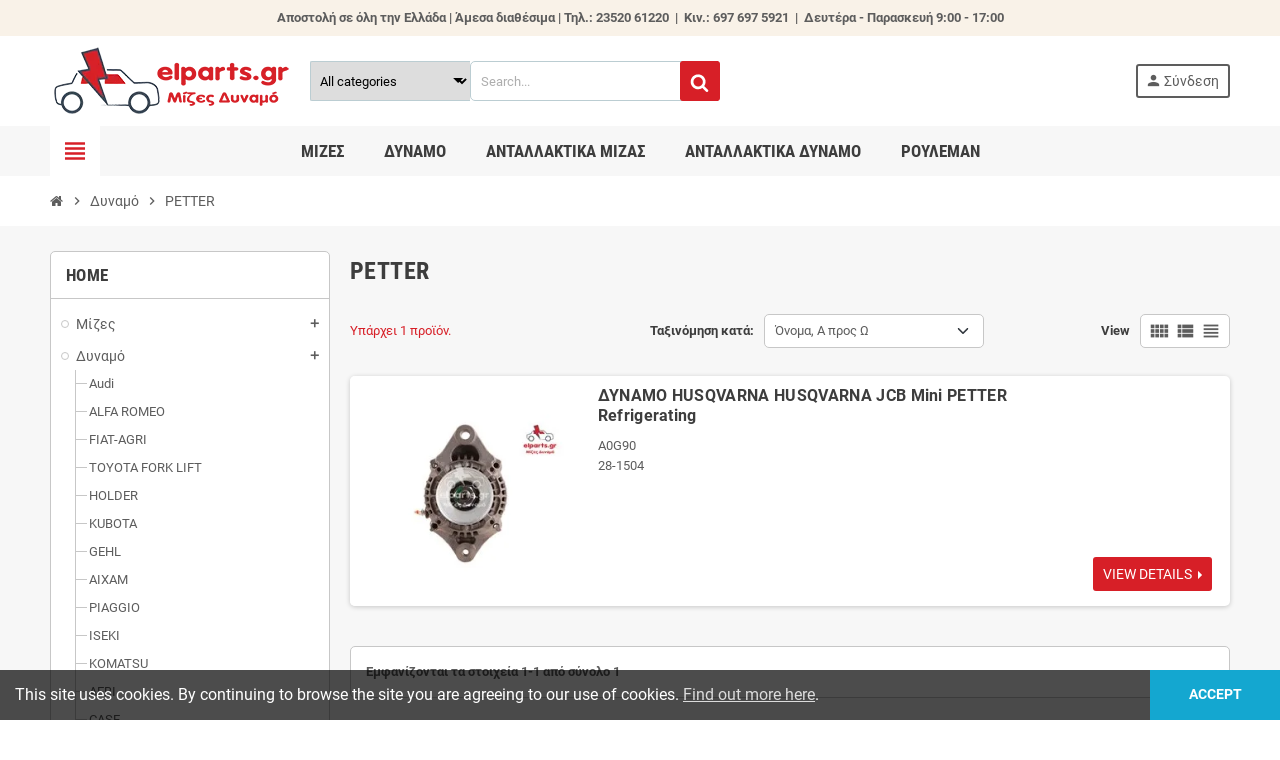

--- FILE ---
content_type: text/html; charset=utf-8
request_url: https://elparts.gr/260301-petter
body_size: 35751
content:
<!doctype html>
<html lang="el-GR">
  <head>
    
      
  <meta charset="utf-8">
  <meta name="theme-color" content="#f9f2e8">


  <meta http-equiv="x-ua-compatible" content="ie=edge">



  <title>PETTER</title>
  
    
  
  <meta name="description" content="">
  <meta name="keywords" content="">
        <link rel="canonical" href="https://elparts.gr/260301-petter">
    
                

  
    <script type="application/ld+json">
  {
    "@context": "https://schema.org",
    "@type": "Organization",
    "name" : "Μίζες Δυναμό - elparts Ζεϊμπέκης",
          "logo": {
        "@type": "ImageObject",
        "url":"https://elparts.gr/img/-elparts--logo-1586989750.jpg"
      },
        "url" : "https://elparts.gr/"
  }
</script>

<script type="application/ld+json">
  {
    "@context": "https://schema.org",
    "@type": "WebPage",
    "isPartOf": {
      "@type": "WebSite",
      "url":  "https://elparts.gr/",
      "name": "Μίζες Δυναμό - elparts Ζεϊμπέκης"
    },
    "name": "PETTER",
    "url":  "https://elparts.gr/260301-petter"
  }
</script>


  <script type="application/ld+json">
    {
      "@context": "https://schema.org",
      "@type": "BreadcrumbList",
      "itemListElement": [
                  {
            "@type": "ListItem",
            "position": 1,
            "name": "Αρχική",
            "item": "https://elparts.gr/"
          },                  {
            "@type": "ListItem",
            "position": 2,
            "name": "Δυναμό",
            "item": "https://elparts.gr/15-dinamo"
          },                  {
            "@type": "ListItem",
            "position": 3,
            "name": "PETTER",
            "item": "https://elparts.gr/260301-petter"
          }              ]
    }
  </script>
  
  
  
  <script type="application/ld+json">
  {
    "@context": "https://schema.org",
    "@type": "ItemList",
    "itemListElement": [
              {
          "@type": "ListItem",
          "position": 1,
          "name": "ΔΥΝΑΜΟ  HUSQVARNA HUSQVARNA JCB Mini PETTER Refrigerating",
          "url": "https://elparts.gr/husqvarna/25304-exchange-alternator-40amp-12v.html"
        }          ]
  }
</script>

  
  
    
  

  
    <meta property="og:title" content="PETTER" />
    <meta property="og:description" content="" />
    <meta property="og:url" content="https://elparts.gr/260301-petter" />
    <meta property="og:site_name" content="Μίζες Δυναμό - elparts Ζεϊμπέκης" />
    <meta property="og:type" content="website" />  



  <meta name="viewport" content="width=device-width, initial-scale=1, shrink-to-fit=no, maximum-scale=5">



  <link rel="icon" type="image/vnd.microsoft.icon" href="https://elparts.gr/img/favicon.ico?1586989750">
  <link rel="shortcut icon" type="image/x-icon" href="https://elparts.gr/img/favicon.ico?1586989750">



            
    <link rel="preload" href="https://elparts.gr/themes/ZOneTheme/assets/fonts/cca377.woff" as="font" type="font/woff" crossorigin>
  <link rel="preload" href="https://elparts.gr/themes/ZOneTheme/assets/fonts/b5a0a0.woff" as="font" type="font/woff" crossorigin>
  <link rel="preload" href="https://elparts.gr/themes/ZOneTheme/assets/fonts/cff684.woff2" as="font" type="font/woff2" crossorigin>
  <link rel="preload" href="https://elparts.gr/themes/ZOneTheme/assets/fonts/b1ea34.woff" as="font" type="font/woff" crossorigin>
  <link rel="preload" href="https://elparts.gr/themes/ZOneTheme/assets/fonts/20fd17.woff2" as="font" type="font/woff2" crossorigin>
  <link rel="preload" href="https://elparts.gr/themes/ZOneTheme/assets/fonts/63782d.woff" as="font" type="font/woff" crossorigin>
  <link rel="preload" href="https://elparts.gr/themes/ZOneTheme/assets/fonts/657e60.woff" as="font" type="font/woff" crossorigin>



    <link rel="stylesheet" href="https://elparts.gr/themes/ZOneTheme/assets/cache/theme-b7fbf492.css" type="text/css" media="all">




    <script type="text/javascript">
        var ETS_BLOCKSEARCH_BUTTON_COLOR = "#d71f27";
        var prestashop = {"cart":{"products":[],"totals":{"total":{"type":"total","label":"\u03a3\u03cd\u03bd\u03bf\u03bb\u03bf","amount":0,"value":"0,00\u00a0\u20ac"},"total_including_tax":{"type":"total","label":"\u03a3\u03cd\u03bd\u03bf\u03bb\u03bf (\u039c\u03b5 \u03a6\u03a0\u0391)","amount":0,"value":"0,00\u00a0\u20ac"},"total_excluding_tax":{"type":"total","label":"\u03a3\u03cd\u03bd\u03bf\u03bb\u03bf (\u03c7\u03c9\u03c1\u03af\u03c2 \u03a6.\u03a0.\u0391.)","amount":0,"value":"0,00\u00a0\u20ac"}},"subtotals":{"products":{"type":"products","label":"\u03a5\u03c0\u03bf\u03c3\u03cd\u03bd\u03bf\u03bb\u03bf","amount":0,"value":"0,00\u00a0\u20ac"},"discounts":null,"shipping":{"type":"shipping","label":"\u0391\u03c0\u03bf\u03c3\u03c4\u03bf\u03bb\u03ae","amount":0,"value":""},"tax":null},"products_count":0,"summary_string":"0 \u03b5\u03af\u03b4\u03b7","vouchers":{"allowed":1,"added":[]},"discounts":[],"minimalPurchase":0,"minimalPurchaseRequired":""},"currency":{"id":1,"name":"\u0395\u03c5\u03c1\u03ce","iso_code":"EUR","iso_code_num":"978","sign":"\u20ac"},"customer":{"lastname":null,"firstname":null,"email":null,"birthday":null,"newsletter":null,"newsletter_date_add":null,"optin":null,"website":null,"company":null,"siret":null,"ape":null,"is_logged":false,"gender":{"type":null,"name":null},"addresses":[]},"language":{"name":"\u03b5\u03bb\u03bb\u03b7\u03bd\u03b9\u03ba\u03ac (Greek)","iso_code":"el","locale":"el-GR","language_code":"el","is_rtl":"0","date_format_lite":"Y-m-d","date_format_full":"Y-m-d H:i:s","id":2},"page":{"title":"","canonical":"https:\/\/elparts.gr\/260301-petter","meta":{"title":"PETTER","description":"","keywords":null,"robots":"index"},"page_name":"category","body_classes":{"lang-el":true,"lang-rtl":false,"country-GR":true,"currency-EUR":true,"layout-left-column":true,"page-category":true,"tax-display-enabled":true,"category-id-260301":true,"category-PETTER":true,"category-id-parent-15":true,"category-depth-level-3":true},"admin_notifications":[]},"shop":{"name":"\u039c\u03af\u03b6\u03b5\u03c2 \u0394\u03c5\u03bd\u03b1\u03bc\u03cc - elparts \u0396\u03b5\u03ca\u03bc\u03c0\u03ad\u03ba\u03b7\u03c2","logo":"https:\/\/elparts.gr\/img\/-elparts--logo-1586989750.jpg","stores_icon":"https:\/\/elparts.gr\/img\/logo_stores.png","favicon":"https:\/\/elparts.gr\/img\/favicon.ico"},"urls":{"base_url":"https:\/\/elparts.gr\/","current_url":"https:\/\/elparts.gr\/260301-petter","shop_domain_url":"https:\/\/elparts.gr","img_ps_url":"https:\/\/elparts.gr\/img\/","img_cat_url":"https:\/\/elparts.gr\/img\/c\/","img_lang_url":"https:\/\/elparts.gr\/img\/l\/","img_prod_url":"https:\/\/elparts.gr\/img\/p\/","img_manu_url":"https:\/\/elparts.gr\/img\/m\/","img_sup_url":"https:\/\/elparts.gr\/img\/su\/","img_ship_url":"https:\/\/elparts.gr\/img\/s\/","img_store_url":"https:\/\/elparts.gr\/img\/st\/","img_col_url":"https:\/\/elparts.gr\/img\/co\/","img_url":"https:\/\/elparts.gr\/themes\/ZOneTheme\/assets\/img\/","css_url":"https:\/\/elparts.gr\/themes\/ZOneTheme\/assets\/css\/","js_url":"https:\/\/elparts.gr\/themes\/ZOneTheme\/assets\/js\/","pic_url":"https:\/\/elparts.gr\/upload\/","pages":{"address":"https:\/\/elparts.gr\/\u03b4\u03b9\u03b5\u03cd\u03b8\u03c5\u03bd\u03c3\u03b7","addresses":"https:\/\/elparts.gr\/\u03b4\u03b9\u03b5\u03c5\u03b8\u03cd\u03bd\u03c3\u03b5\u03b9\u03c2","authentication":"https:\/\/elparts.gr\/\u03c3\u03cd\u03bd\u03b4\u03b5\u03c3\u03b7","cart":"https:\/\/elparts.gr\/\u03ba\u03b1\u03bb\u03ac\u03b8\u03b9","category":"https:\/\/elparts.gr\/index.php?controller=category","cms":"https:\/\/elparts.gr\/index.php?controller=cms","contact":"https:\/\/elparts.gr\/\u03b5\u03c0\u03b9\u03ba\u03bf\u03b9\u03bd\u03c9\u03bd\u03ae\u03c3\u03b5\u03c4\u03b5-\u03bc\u03b1\u03b6\u03af-\u03bc\u03b1\u03c2","discount":"https:\/\/elparts.gr\/\u03ad\u03ba\u03c0\u03c4\u03c9\u03c3\u03b7","guest_tracking":"https:\/\/elparts.gr\/\u03b1\u03bd\u03af\u03c7\u03bd\u03b5\u03c5\u03c3\u03b7-\u0395\u03c0\u03b9\u03c3\u03ba\u03ad\u03c0\u03c4\u03b7","history":"https:\/\/elparts.gr\/\u03b9\u03c3\u03c4\u03bf\u03c1\u03b9\u03ba\u03cc-\u03c0\u03b1\u03c1\u03b1\u03b3\u03b3\u03b5\u03bb\u03b9\u03ce\u03bd","identity":"https:\/\/elparts.gr\/\u03c4\u03b1\u03c5\u03c4\u03cc\u03c4\u03b7\u03c4\u03b1","index":"https:\/\/elparts.gr\/","my_account":"https:\/\/elparts.gr\/\u03bb\u03bf\u03b3\u03b1\u03c1\u03b9\u03b1\u03c3\u03bc\u03cc\u03c2-\u03bc\u03bf\u03c5","order_confirmation":"https:\/\/elparts.gr\/\u03b5\u03c0\u03b9\u03b2\u03b5\u03b2\u03b1\u03af\u03c9\u03c3\u03b7-\u03c0\u03b1\u03c1\u03b1\u03b3\u03b3\u03b5\u03bb\u03af\u03b1\u03c2","order_detail":"https:\/\/elparts.gr\/index.php?controller=order-detail","order_follow":"https:\/\/elparts.gr\/\u03b1\u03bd\u03af\u03c7\u03bd\u03b5\u03c5\u03c3\u03b7-\u03c0\u03b1\u03c1\u03b1\u03b3\u03b3\u03b5\u03bb\u03af\u03b1\u03c2","order":"https:\/\/elparts.gr\/\u03c0\u03b1\u03c1\u03b1\u03b3\u03b3\u03b5\u03bb\u03af\u03b1","order_return":"https:\/\/elparts.gr\/index.php?controller=order-return","order_slip":"https:\/\/elparts.gr\/\u03c0\u03b9\u03c3\u03c4\u03c9\u03c4\u03b9\u03ba\u03cc-\u03b4\u03b5\u03bb\u03c4\u03af\u03bf","pagenotfound":"https:\/\/elparts.gr\/\u03c3\u03b5\u03bb\u03af\u03b4\u03b1-\u03b4\u03b5\u03bd-\u03b2\u03c1\u03ad\u03b8\u03b7\u03ba\u03b5","password":"https:\/\/elparts.gr\/\u03b1\u03bd\u03ac\u03ba\u03c4\u03b7\u03c3\u03b7-\u03c3\u03c5\u03bd\u03b8\u03b7\u03bc\u03b1\u03c4\u03b9\u03ba\u03bf\u03cd","pdf_invoice":"https:\/\/elparts.gr\/index.php?controller=pdf-invoice","pdf_order_return":"https:\/\/elparts.gr\/index.php?controller=pdf-order-return","pdf_order_slip":"https:\/\/elparts.gr\/index.php?controller=pdf-order-slip","prices_drop":"https:\/\/elparts.gr\/\u03c0\u03c4\u03ce\u03c3\u03b7-\u03c4\u03b9\u03bc\u03ce\u03bd","product":"https:\/\/elparts.gr\/index.php?controller=product","search":"https:\/\/elparts.gr\/\u03b1\u03bd\u03b1\u03b6\u03ae\u03c4\u03b7\u03c3\u03b7","sitemap":"https:\/\/elparts.gr\/\u03c7\u03ac\u03c1\u03c4\u03b7\u03c2 \u03b9\u03c3\u03c4\u03bf\u03c7\u03ce\u03c1\u03bf\u03c5","stores":"https:\/\/elparts.gr\/\u03ba\u03b1\u03c4\u03b1\u03c3\u03c4\u03ae\u03bc\u03b1\u03c4\u03b1","supplier":"https:\/\/elparts.gr\/\u03c0\u03c1\u03bf\u03bc\u03b7\u03b8\u03b5\u03c5\u03c4\u03ae\u03c2","register":"https:\/\/elparts.gr\/\u03c3\u03cd\u03bd\u03b4\u03b5\u03c3\u03b7?create_account=1","order_login":"https:\/\/elparts.gr\/\u03c0\u03b1\u03c1\u03b1\u03b3\u03b3\u03b5\u03bb\u03af\u03b1?login=1"},"alternative_langs":[],"theme_assets":"\/themes\/ZOneTheme\/assets\/","actions":{"logout":"https:\/\/elparts.gr\/?mylogout="},"no_picture_image":{"bySize":{"cart_default":{"url":"https:\/\/elparts.gr\/img\/p\/el-default-cart_default.jpg","width":90,"height":90},"small_default":{"url":"https:\/\/elparts.gr\/img\/p\/el-default-small_default.jpg","width":90,"height":90},"home_default":{"url":"https:\/\/elparts.gr\/img\/p\/el-default-home_default.jpg","width":278,"height":278},"medium_default":{"url":"https:\/\/elparts.gr\/img\/p\/el-default-medium_default.jpg","width":455,"height":455},"large_default":{"url":"https:\/\/elparts.gr\/img\/p\/el-default-large_default.jpg","width":800,"height":800}},"small":{"url":"https:\/\/elparts.gr\/img\/p\/el-default-cart_default.jpg","width":90,"height":90},"medium":{"url":"https:\/\/elparts.gr\/img\/p\/el-default-home_default.jpg","width":278,"height":278},"large":{"url":"https:\/\/elparts.gr\/img\/p\/el-default-large_default.jpg","width":800,"height":800},"legend":""}},"configuration":{"display_taxes_label":true,"display_prices_tax_incl":true,"is_catalog":true,"show_prices":true,"opt_in":{"partner":false},"quantity_discount":{"type":"discount","label":"\u0388\u03ba\u03c0\u03c4\u03c9\u03c3\u03b7 \u03c0\u03bf\u03c3\u03cc\u03c4\u03b7\u03c4\u03b1\u03c2"},"voucher_enabled":1,"return_enabled":0},"field_required":[],"breadcrumb":{"links":[{"title":"\u0391\u03c1\u03c7\u03b9\u03ba\u03ae","url":"https:\/\/elparts.gr\/"},{"title":"\u0394\u03c5\u03bd\u03b1\u03bc\u03cc","url":"https:\/\/elparts.gr\/15-dinamo"},{"title":"PETTER","url":"https:\/\/elparts.gr\/260301-petter"}],"count":3},"link":{"protocol_link":"https:\/\/","protocol_content":"https:\/\/"},"time":1769081063,"static_token":"c3278d62bd053da2c4695f49b6209b9d","token":"df17bee26ad38648ee2c5398610b472f","debug":false,"modules":{"zonethememanager":{"progress_bar":1,"boxed_layout":false,"lazy_loading":true,"sidebar_cart":1,"sidebar_navigation":1,"product_countdown":1,"svg_logo":false,"svg_width":"150px","sticky_menu":1,"sticky_mobile":0,"mobile_megamenu":false,"product_quickview":1,"product_addtocart":1,"product_details":1,"product_grid_columns":3,"body_classes":"no-customer-address catalog-mode disable-price-mode","is_mobile":false,"product_grid_desc":"","product_grid_available":0,"product_grid_colors":0,"cat_image":1,"cat_description":1,"cat_expand_desc":1,"cat_subcategories":1,"cat_default_view":"list","product_info_layout":"tabs","product_qty_add_inline":true,"product_actions_position":false,"product_image_zoom":1,"product_attr_combinations":false,"product_attr_swatches":true,"product_attr_default":false,"checkout_login_first":1,"is_quickview":false,"ps_legalcompliance_spl":false,"enabled_pm_advancedsearch4":false,"psDimensionUnit":"cm"}}};
        var search_url = "https:\/\/elparts.gr\/\u03b1\u03bd\u03b1\u03b6\u03ae\u03c4\u03b7\u03c3\u03b7";
        var varBreadcrumbLinks = ["https:\/\/elparts.gr\/","https:\/\/elparts.gr\/15-dinamo","https:\/\/elparts.gr\/260301-petter"];
        var varCategoryTreeController = "https:\/\/elparts.gr\/module\/zonethememanager\/categoryTree";
        var varGetFinalDateController = "https:\/\/elparts.gr\/module\/zonethememanager\/getFinalDate";
        var varGetFinalDateMiniatureController = "https:\/\/elparts.gr\/module\/zonethememanager\/getFinalDateMiniature";
        var varMenuDropdownContentController = "https:\/\/elparts.gr\/module\/zonemegamenu\/menuDropdownContent";
        var varPSAjaxCart = 1;
        var varProductCommentGradeController = "https:\/\/elparts.gr\/module\/zonethememanager\/CommentGrade";
      </script>





  
<style type="text/css">a, .btn-outline-primary, .btn-outline-primary.disabled, .btn-outline-primary:disabled, .btn-link, .page-link, .text-primary, .products-selection .total-products p, .products-selection .products-sort-order .product-display .display-select .selected, #header .left-nav-trigger .left-nav-icon, #footer .footer-about-us .fa, #footer .footer-about-us .material-icons, .feature .material-icons, .feature .fa, .feature2 a:hover {color: #d71f27} .btn-primary, .btn-primary.disabled, .btn-primary:disabled, .btn-outline-primary:hover, .btn-outline-primary:not(:disabled):not(.disabled):active, .btn-outline-primary:not(:disabled):not(.disabled).active, .show > .btn-outline-primary.dropdown-toggle, .nav-pills .nav-link.active, .nav-pills .show > .nav-link, .page-item.active .page-link, .badge-primary, .progress-bar, .list-group-item.active, .bg-primary, .btn.btn-primary, .btn.btn-primary.disabled, .btn.btn-primary:disabled, .group-span-filestyle .btn-default, .group-span-filestyle .bootstrap-touchspin .btn-touchspin, .bootstrap-touchspin .group-span-filestyle .btn-touchspin, .pagination .page-list .current a, .add-to-cart, .add-to-cart.disabled, .add-to-cart:disabled, .sidebar-currency .currency-list .current .dropdown-item, .sidebar-language .language-list .current .dropdown-item, .pace .pace-progress, .pace-bounce .pace-activity, #header .mobile-header-version .mobile-menu-icon, .banner3:hover, #product-comments-list-pagination ul li.active span {background-color: #d71f27} .btn-primary, .btn-primary.disabled, .btn-primary:disabled, .btn-outline-primary, .btn-outline-primary:hover, .btn-outline-primary:not(:disabled):not(.disabled):active, .btn-outline-primary:not(:disabled):not(.disabled).active, .show > .btn-outline-primary.dropdown-toggle, .page-item.active .page-link, .list-group-item.active, .border-primary, .product-combinations .combination-item.active .switch-cbnt, .product-swatches .swatches-list > li.selected > span, .pace .pace-activity {border-color: #d71f27} .btn-primary:hover, .btn-primary:focus, .btn.btn-primary:hover, .btn-primary:not(:disabled):not(.disabled):active, .btn-primary:not(:disabled):not(.disabled).active, .btn.btn-primary:not(:disabled):not(.disabled):active, .btn.btn-primary:not(:disabled):not(.disabled).active, .add-to-cart:hover, .add-to-cart:not(:disabled):not(.disabled):active, .add-to-cart:not(:disabled):not(.disabled).active {background-color: #aa191f} a:hover, .btn-link:hover, .page-link:hover, .btn-teriary:hover, .btn.btn-teriary:hover, .ui-autocomplete.ui-menu .ui-menu-item .ui-state-focus, .ui-autocomplete.ui-menu .ui-menu-item .ui-state-hover, .dropdown .expand-more:hover, .dropdown a.expand-more:hover, .dropdown-item:hover, .dropdown-item:focus, .checkout-step-order .step-part .edit, .checkout-step-order .step-part.current .part-icon, .checkout-step-order .step-part.current.reachable.complete .part-icon, .page-my-account #content .links a:hover, .active-filters .filter-block .material-icons, .product-price, .price-total, .product-name a:hover, a.product-name:hover, .product-list .product-miniature .grid-hover-btn a, .product-list .product-miniature .grid-hover-btn button, .wishlist-button-add.wishlist-button-product, .main-product-details .product-cover .layer .zoom-in, #product-modal .arrows, .cart-items-review .product-line-grid .product-prices .qty, .st-menu-close:hover, .aone-slideshow .nivoSlider .nivo-directionNav .nivo-prevNav, .aone-slideshow .nivoSlider .nivo-directionNav .nivo-nextNav, #header .left-nav-trigger .left-nav-icon:hover, .feature a:hover, .feature2 .material-icons, .feature2 .fa, .icon-link:hover {color: #144e80} .custom-checkbox input[type="checkbox"]:hover + .check-shape, .custom-radio input[type="radio"]:hover + .check-shape, .custom-checkbox input[type="checkbox"]:checked + .check-shape, .custom-radio input[type="radio"]:checked + .check-shape, .custom-checkbox .check-shape.color .check-circle, .custom-radio .check-shape.color .check-circle, .category-tree > ul > li > a:hover:before, .main-product-details .product-images li.thumb-container .thumb.selected, .product-swatches .swatches-list > li.selected > span.color .check-circle, #product-modal .product-images img.selected, .anav-top .acategory-content .category-subs li a:hover:before, .aone-slideshow .nivoSlider .nivo-controlNav a.active, .banner2 a:before {border-color: #144e80} .custom-checkbox input[type="checkbox"]:checked + .check-shape, .custom-radio input[type="radio"]:checked + .check-shape, .category-tree > ul > li > a:hover:before, .discount-percentage, .discount-amount, .product-flags .product-flag.discount span, .product-flags .product-flag.on-sale span, .add-to-cart.added:after, .main-product-details .scroll-box-arrows .left, .main-product-details .scroll-box-arrows .right, .cart-preview .cart-header .cart-products-count, .slick-prev, .slick-next, .slick-dots li button, .anav-top .acategory-content .category-subs li a:hover:before, .aone-slideshow .nivoSlider .nivo-controlNav a, .aone-popupnewsletter button.close, #header .sticky-icon-cart .cart-products-count, #scrollTopButton .scroll-button, .typoImageSlider .scrollArrows .left, .typoImageSlider .scrollArrows .right {background-color: #144e80} </style>

<style type="text/css">#header .header-logo .logo {
  max-height: 73px;
}</style>

<script type="text/javascript">
	(window.gaDevIds=window.gaDevIds||[]).push('d6YPbH');
	(function(i,s,o,g,r,a,m){i['GoogleAnalyticsObject']=r;i[r]=i[r]||function(){
	(i[r].q=i[r].q||[]).push(arguments)},i[r].l=1*new Date();a=s.createElement(o),
	m=s.getElementsByTagName(o)[0];a.async=1;a.src=g;m.parentNode.insertBefore(a,m)
	})(window,document,'script','https://www.google-analytics.com/analytics.js','ga');

            ga('create', 'UA-78997028-1', 'auto');
                        ga('send', 'pageview');
    
    ga('require', 'ec');
</script>

<style>

        .sbc-product-price {
        display:none !important;
    }
    .sbc-item-wrapper .product-list-reviews{
    display:none !important;
    }
            #search_block_top .button-search, .sbc_show_more.ac_over,
    .searched_category option:hover
    {
        background-color: #d71f27 !important;
    }
            #search_block_top .button-search:hover,.sbc_show_more:hover {
        background-color: #d71f27 !important;
    }
    </style>



    
  </head>

  <body id="category"
    class="st-wrapper lang-el country-gr currency-eur layout-left-column page-category tax-display-enabled category-id-260301 category-petter category-id-parent-15 category-depth-level-3
    no-customer-address catalog-mode disable-price-mode    pace-running"
  >
    
      
    

    
        <div class="st-menu st-effect-left" data-st-menu>
    <div class="st-menu-close d-flex" data-close-st-menu><i class="material-icons">close</i></div>
    <div class="st-menu-title h4">
      Menu
    </div>

          <div class="js-sidebar-category-tree sidebar-menu">
  <div class="waiting-load-categories"></div>
</div>
    
    <div id="js-header-phone-sidebar" class="sidebar-header-phone js-hidden"></div>
    <div id="js-account-sidebar" class="sidebar-account text-center user-info js-hidden"></div>
    <div id="js-language-sidebar" class="sidebar-language js-hidden"></div>
    <div id="js-left-currency-sidebar" class="sidebar-currency js-hidden"></div>
  </div>
    

    <main id="page" class="st-pusher ">

      
              

      <header id="header">
        
          
  <!-- desktop header -->
  <div class="desktop-header-version">
    
      <div class="header-banner clearfix">
        <div class="header-event-banner" >
  <div class="container">
    <div class="header-event-banner-wrapper">
      <p><b>Αποστολή σε όλη την Ελλάδα | Άμεσα διαθέσιμα |</b><strong> Τηλ.: 23520 61220  |  Κιν.: 697 697 5921  |  Δευτέρα - Παρασκευή 9:00 - 17:00</strong></p>
    </div>
  </div>
</div>


      </div>
    

    
      <div class="header-nav clearfix">
        <div class="container">
          <div class="header-nav-wrapper d-flex align-items-center justify-content-between">
            <div class="left-nav d-flex">
              
            </div>
            <div class="right-nav d-flex">
              
            </div>
          </div>
        </div>
      </div>
    

    
      <div class="main-header clearfix">
        <div class="container">
          <div class="header-wrapper d-flex align-items-center">

            
              <div class="header-logo">
                
  <a href="https://elparts.gr/" title="Μίζες Δυναμό - elparts Ζεϊμπέκης">
          <img class="logo" src="https://elparts.gr/img/-elparts--logo-1586989750.jpg" alt="Μίζες Δυναμό - elparts Ζεϊμπέκης" width="241" height="72">
      </a>

              </div>
            

            
              <div class="header-right">
                <div class="display-top align-items-center d-flex flex-wrap flex-lg-nowrap justify-content-end">
                  <!-- Block search module TOP -->
<script type="text/javascript">
var blocksearch_type ='top';
var ajaxsearch ='1';
var id_lang =2;
</script>
<div id="search_block_top" class=" clearfix has-categories-dropdown">
	<form id="searchbox" method="get" action="//elparts.gr/αναζήτηση" >
		<input type="hidden" name="controller" value="search" />
		<input type="hidden" name="orderby" value="position" />
		<input type="hidden" name="orderway" value="desc" />
		            <div class="table">
                <div class="table-cell searched_categories">
                    <span class="results_select"></span>
                    <select class="searched_category" name="searched_category">
    <option value="0">All categories</option>
    <option class="search_depth_level_1" value="3">Μίζες</option>
<option class="search_depth_level_1" value="15">Δυναμό</option>
<option class="search_depth_level_1" value="61">Ανταλλακτικά Δυναμό</option>
<option class="search_depth_level_1" value="108">Ανταλλακτικά Μίζας</option>
<option class="search_depth_level_1" value="250082">Ρουλεμάν</option>

</select>
<span class="select-arrow"></span>

<script type="text/javascript">
    var searched_category = 0;

</script>
                </div>
                <div class="table-cell">
                <input class="search_query form-control" type="text" id="search_query_top" name="search_query" placeholder="Search..." value="" />
		<button type="submit" name="submit_search" class="btn btn-default button-search">
            <span><svg width="1792" height="1792" viewBox="0 0 1792 1792" xmlns="http://www.w3.org/2000/svg"><path d="M1216 832q0-185-131.5-316.5t-316.5-131.5-316.5 131.5-131.5 316.5 131.5 316.5 316.5 131.5 316.5-131.5 131.5-316.5zm512 832q0 52-38 90t-90 38q-54 0-90-38l-343-342q-179 124-399 124-143 0-273.5-55.5t-225-150-150-225-55.5-273.5 55.5-273.5 150-225 225-150 273.5-55.5 273.5 55.5 225 150 150 225 55.5 273.5q0 220-124 399l343 343q37 37 37 90z"/></svg></span>
		</button>
                        </div>
            </div>
        	</form>
</div>
<!-- /Block search module TOP --><!-- Block search module TOP -->
<div class="searchbar-wrapper">
  <div id="search_widget" class="js-search-source" data-search-controller-url="//elparts.gr/αναζήτηση">
    <div class="search-widget ui-front">
      <form method="get" action="//elparts.gr/αναζήτηση">
        <input type="hidden" name="controller" value="search">
        <input class="form-control" type="text" name="s" value="" placeholder="Ψάξτε στον κατάλογό μας" aria-label="Αναζήτηση">
        <button type="submit" class="btn-primary">
          <i class="material-icons search">search</i>
        </button>
      </form>
    </div>
  </div>
</div>
<!-- /Block search module TOP -->
<div class="customer-signin-module">
  <div class="user-info">
          <div class="js-account-source">
        <ul>
          <li>
            <div class="account-link">
              <a
                href="https://elparts.gr/σύνδεση?back=https://elparts.gr/260301-petter"
                title="Είσοδος στο λογαριασμό μου"
                rel="nofollow"
              >
                <i class="material-icons">person</i><span>Σύνδεση</span>
              </a>
            </div>
          </li>
        </ul>
      </div>
      </div>
</div>
                </div>
              </div>
            

          </div>
        </div>
      </div>
    

    
      <div class="header-bottom clearfix">
        <div class="header-main-menu" id="header-main-menu" data-sticky-menu>
          <div class="container">
            <div class="header-main-menu-wrapper">
                              <div class="left-nav-trigger" data-left-nav-trigger>
                  <div class="left-nav-icon d-flex align-items-center justify-content-center">
                    <i class="material-icons">view_headline</i>
                  </div>
                </div>
                            <div class="sticky-icon-cart" data-sticky-cart data-sidebar-cart-trigger></div>
                <div id="amegamenu" class="">
    <ul class="anav-top js-ajax-mega-menu">
          <li class="amenu-item plex " data-id-menu="2">
        <a href="3-mizes" class="amenu-link" >                    <span>Μίζες</span>
                  </a>
                  <div class="adropdown adrd4">
            <div class="js-dropdown-content" data-id-menu="2"></div>
          </div>
              </li>
          <li class="amenu-item plex " data-id-menu="3">
        <a href="15-dinamo" class="amenu-link" >                    <span>ΔΥΝΑΜΟ</span>
                  </a>
                  <div class="adropdown adrd4">
            <div class="js-dropdown-content" data-id-menu="3"></div>
          </div>
              </li>
          <li class="amenu-item plex " data-id-menu="4">
        <a href="108-antallaktika-miza" class="amenu-link" >                    <span>ΑΝΤΑΛΛΑΚΤΙΚΑ ΜΙΖΑΣ</span>
                  </a>
                  <div class="adropdown adrd5">
            <div class="js-dropdown-content" data-id-menu="4"></div>
          </div>
              </li>
          <li class="amenu-item plex " data-id-menu="7">
        <a href="61-antallaktika-dynamo" class="amenu-link" >                    <span>ΑΝΤΑΛΛΑΚΤΙΚΑ ΔΥΝΑΜΟ </span>
                  </a>
                  <div class="adropdown adrd5">
            <div class="js-dropdown-content" data-id-menu="7"></div>
          </div>
              </li>
          <li class="amenu-item plex " data-id-menu="5">
        <a href="#" class="amenu-link" >                    <span>ΡΟΥΛΕΜΑΝ</span>
                  </a>
                  <div class="adropdown adrd2">
            <div class="js-dropdown-content" data-id-menu="5"></div>
          </div>
              </li>
        </ul>
  </div>

            </div>
          </div>
        </div>
      </div>
    
  </div>



        
      </header>

      <section id="wrapper">
        
          
<nav class="breadcrumb-wrapper ">
  <div class="container">
    <ol class="breadcrumb" data-depth="3">
              
                      <li class="breadcrumb-item">
                                            <a href="https://elparts.gr/" class="item-name">
                                      <i class="fa fa-home home" aria-hidden="true"></i>
                                      <span>Αρχική</span>
                </a>
                          </li>
                  
              
                      <li class="breadcrumb-item">
                              <span class="separator material-icons">chevron_right</span>
                                            <a href="https://elparts.gr/15-dinamo" class="item-name">
                                      <span>Δυναμό</span>
                </a>
                          </li>
                  
              
                      <li class="breadcrumb-item">
                              <span class="separator material-icons">chevron_right</span>
                                            <span class="item-name">PETTER</span>
                          </li>
                  
          </ol>
  </div>
</nav>
        

        
          
<aside id="notifications">
  <div class="container">
    
    
    
      </div>
</aside>
        

        

        

        
          <div class="main-content">
            <div class="container">
              <div class="row ">

                
                  <div id="left-column" class="sidebar-column col-12 col-md-4 col-lg-3">
                    <div class="column-wrapper">
                      

<div class="left-categories column-block md-bottom">
  <p class="column-title">Home</p>
  <div class="category-tree js-category-tree">
    
  <ul><li data-depth="0"><a href="https://elparts.gr/3-mizes" title="Μίζες" data-category-id="3"><span>Μίζες</span></a><div data-bs-toggle="collapse" data-bs-target="#exCollapsingNavbar3"><i class="material-icons collapse-icon add">add</i><i class="material-icons collapse-icon remove">remove</i></div><div class="category-sub-menu collapse" id="exCollapsingNavbar3">
  <ul><li data-depth="1"><a href="https://elparts.gr/23-mizes-audi" title="Audi" data-category-id="23"><span>Audi</span></a></li><li data-depth="1"><a href="https://elparts.gr/4-miza-alfa-romeo" title="Alfa Romeo" data-category-id="4"><span>Alfa Romeo</span></a></li><li data-depth="1"><a href="https://elparts.gr/260270-daf" title="DAF" data-category-id="260270"><span>DAF</span></a></li><li data-depth="1"><a href="https://elparts.gr/260272-rover" title="ROVER" data-category-id="260272"><span>ROVER</span></a></li><li data-depth="1"><a href="https://elparts.gr/260275-piaggio" title="PIAGGIO" data-category-id="260275"><span>PIAGGIO</span></a></li><li data-depth="1"><a href="https://elparts.gr/260276-perodua" title="PERODUA" data-category-id="260276"><span>PERODUA</span></a></li><li data-depth="1"><a href="https://elparts.gr/260303-honda-engines" title="HONDA ENGINES" data-category-id="260303"><span>HONDA ENGINES</span></a></li><li data-depth="1"><a href="https://elparts.gr/260304-stiga" title="STIGA" data-category-id="260304"><span>STIGA</span></a></li><li data-depth="1"><a href="https://elparts.gr/260307-bedford" title="BEDFORD" data-category-id="260307"><span>BEDFORD</span></a></li><li data-depth="1"><a href="https://elparts.gr/260308-vauxhall" title="VAUXHALL" data-category-id="260308"><span>VAUXHALL</span></a></li><li data-depth="1"><a href="https://elparts.gr/260309-john-deere" title="JOHN DEERE" data-category-id="260309"><span>JOHN DEERE</span></a></li><li data-depth="1"><a href="https://elparts.gr/260310-tcm-fork-lift" title="TCM FORK LIFT" data-category-id="260310"><span>TCM FORK LIFT</span></a></li><li data-depth="1"><a href="https://elparts.gr/260311-iseki" title="ISEKI" data-category-id="260311"><span>ISEKI</span></a></li><li data-depth="1"><a href="https://elparts.gr/260312-mustang" title="MUSTANG" data-category-id="260312"><span>MUSTANG</span></a></li><li data-depth="1"><a href="https://elparts.gr/260313-daewoo-fork-lift" title="DAEWOO FORK LIFT" data-category-id="260313"><span>DAEWOO FORK LIFT</span></a></li><li data-depth="1"><a href="https://elparts.gr/260314-cadillac" title="CADILLAC" data-category-id="260314"><span>CADILLAC</span></a></li><li data-depth="1"><a href="https://elparts.gr/260315-isuzu-engines" title="ISUZU ENGINES" data-category-id="260315"><span>ISUZU ENGINES</span></a></li><li data-depth="1"><a href="https://elparts.gr/260316-gehl" title="GEHL" data-category-id="260316"><span>GEHL</span></a></li><li data-depth="1"><a href="https://elparts.gr/260317-new-holland" title="NEW HOLLAND" data-category-id="260317"><span>NEW HOLLAND</span></a></li><li data-depth="1"><a href="https://elparts.gr/260318-takeuchi" title="TAKEUCHI" data-category-id="260318"><span>TAKEUCHI</span></a></li><li data-depth="1"><a href="https://elparts.gr/260319-hitachi" title="HITACHI" data-category-id="260319"><span>HITACHI</span></a></li><li data-depth="1"><a href="https://elparts.gr/260320-kobelco" title="KOBELCO" data-category-id="260320"><span>KOBELCO</span></a></li><li data-depth="1"><a href="https://elparts.gr/260338-hyster-fork-lift" title="HYSTER FORK LIFT" data-category-id="260338"><span>HYSTER FORK LIFT</span></a></li><li data-depth="1"><a href="https://elparts.gr/260339-mitsubishi-industrial" title="MITSUBISHI INDUSTRIAL" data-category-id="260339"><span>MITSUBISHI INDUSTRIAL</span></a></li><li data-depth="1"><a href="https://elparts.gr/260340-yale-fork-lift" title="YALE FORK LIFT" data-category-id="260340"><span>YALE FORK LIFT</span></a></li><li data-depth="1"><a href="https://elparts.gr/260342-ford-usa" title="FORD USA" data-category-id="260342"><span>FORD USA</span></a></li><li data-depth="1"><a href="https://elparts.gr/260343-ford-asia-oceania" title="FORD ASIA &amp; OCEANIA" data-category-id="260343"><span>FORD ASIA &amp; OCEANIA</span></a></li><li data-depth="1"><a href="https://elparts.gr/260350-fso" title="FSO" data-category-id="260350"><span>FSO</span></a></li><li data-depth="1"><a href="https://elparts.gr/260351-proton" title="PROTON" data-category-id="260351"><span>PROTON</span></a></li><li data-depth="1"><a href="https://elparts.gr/260352-kioti-daedong" title="KIOTI DAEDONG" data-category-id="260352"><span>KIOTI DAEDONG</span></a></li><li data-depth="1"><a href="https://elparts.gr/260353-caterpillar" title="CATERPILLAR" data-category-id="260353"><span>CATERPILLAR</span></a></li><li data-depth="1"><a href="https://elparts.gr/260354-sol200-diesel" title="SOL&amp;#200; DIESEL" data-category-id="260354"><span>SOL&amp;#200; DIESEL</span></a></li><li data-depth="1"><a href="https://elparts.gr/260355-terex" title="TEREX" data-category-id="260355"><span>TEREX</span></a></li><li data-depth="1"><a href="https://elparts.gr/260357-sm" title="SM" data-category-id="260357"><span>SM</span></a></li><li data-depth="1"><a href="https://elparts.gr/260358-weidemann" title="WEIDEMANN" data-category-id="260358"><span>WEIDEMANN</span></a></li><li data-depth="1"><a href="https://elparts.gr/260359-atlas" title="ATLAS" data-category-id="260359"><span>ATLAS</span></a></li><li data-depth="1"><a href="https://elparts.gr/260360-case" title="CASE" data-category-id="260360"><span>CASE</span></a></li><li data-depth="1"><a href="https://elparts.gr/260361-hyundai-construction-equipment" title="HYUNDAI CONSTRUCTION EQUIPMENT" data-category-id="260361"><span>HYUNDAI CONSTRUCTION EQUIPMENT</span></a></li><li data-depth="1"><a href="https://elparts.gr/260362-o-k" title="O &amp; K" data-category-id="260362"><span>O &amp; K</span></a></li><li data-depth="1"><a href="https://elparts.gr/260363-schaeff" title="SCHAEFF" data-category-id="260363"><span>SCHAEFF</span></a></li><li data-depth="1"><a href="https://elparts.gr/260365-mitsubishi-fuso" title="MITSUBISHI (FUSO)" data-category-id="260365"><span>MITSUBISHI (FUSO)</span></a></li><li data-depth="1"><a href="https://elparts.gr/260366-mercedes-benz" title="MERCEDES-BENZ" data-category-id="260366"><span>MERCEDES-BENZ</span></a></li><li data-depth="1"><a href="https://elparts.gr/260367-jcb" title="JCB" data-category-id="260367"><span>JCB</span></a></li><li data-depth="1"><a href="https://elparts.gr/260368-doosan" title="DOOSAN" data-category-id="260368"><span>DOOSAN</span></a></li><li data-depth="1"><a href="https://elparts.gr/260369-pel-job" title="PEL-JOB" data-category-id="260369"><span>PEL-JOB</span></a></li><li data-depth="1"><a href="https://elparts.gr/260371-hyundai-fork-lift" title="HYUNDAI FORK LIFT" data-category-id="260371"><span>HYUNDAI FORK LIFT</span></a></li><li data-depth="1"><a href="https://elparts.gr/260393-komatsu" title="KOMATSU" data-category-id="260393"><span>KOMATSU</span></a></li><li data-depth="1"><a href="https://elparts.gr/260394-nissan-fork-lift" title="NISSAN FORK LIFT" data-category-id="260394"><span>NISSAN FORK LIFT</span></a></li><li data-depth="1"><a href="https://elparts.gr/260395-carbodies" title="CARBODIES" data-category-id="260395"><span>CARBODIES</span></a></li><li data-depth="1"><a href="https://elparts.gr/260396-ldv" title="LDV" data-category-id="260396"><span>LDV</span></a></li><li data-depth="1"><a href="https://elparts.gr/260397-infiniti" title="INFINITI" data-category-id="260397"><span>INFINITI</span></a></li><li data-depth="1"><a href="https://elparts.gr/260417-kubota" title="KUBOTA" data-category-id="260417"><span>KUBOTA</span></a></li><li data-depth="1"><a href="https://elparts.gr/260420-wartburg" title="WARTBURG" data-category-id="260420"><span>WARTBURG</span></a></li><li data-depth="1"><a href="https://elparts.gr/260421-leyland" title="LEYLAND" data-category-id="260421"><span>LEYLAND</span></a></li><li data-depth="1"><a href="https://elparts.gr/260422-toyota-fork-lift" title="TOYOTA FORK LIFT" data-category-id="260422"><span>TOYOTA FORK LIFT</span></a></li><li data-depth="1"><a href="https://elparts.gr/260423-simplicity" title="SIMPLICITY" data-category-id="260423"><span>SIMPLICITY</span></a></li><li data-depth="1"><a href="https://elparts.gr/260424-toro" title="TORO" data-category-id="260424"><span>TORO</span></a></li><li data-depth="1"><a href="https://elparts.gr/260425-metrocab" title="METROCAB" data-category-id="260425"><span>METROCAB</span></a></li><li data-depth="1"><a href="https://elparts.gr/260426-lotus" title="LOTUS" data-category-id="260426"><span>LOTUS</span></a></li><li data-depth="1"><a href="https://elparts.gr/260427-aston-martin" title="ASTON MARTIN" data-category-id="260427"><span>ASTON MARTIN</span></a></li><li data-depth="1"><a href="https://elparts.gr/260430-bentley" title="BENTLEY" data-category-id="260430"><span>BENTLEY</span></a></li><li data-depth="1"><a href="https://elparts.gr/260431-alpina" title="ALPINA" data-category-id="260431"><span>ALPINA</span></a></li><li data-depth="1"><a href="https://elparts.gr/260433-rolls-royce" title="ROLLS-ROYCE" data-category-id="260433"><span>ROLLS-ROYCE</span></a></li><li data-depth="1"><a href="https://elparts.gr/260437-talbot" title="TALBOT" data-category-id="260437"><span>TALBOT</span></a></li><li data-depth="1"><a href="https://elparts.gr/260438-ds" title="DS" data-category-id="260438"><span>DS</span></a></li><li data-depth="1"><a href="https://elparts.gr/260439-aro" title="ARO" data-category-id="260439"><span>ARO</span></a></li><li data-depth="1"><a href="https://elparts.gr/260448-kioti-daedong-engine" title="KIOTI DAEDONG ENGINE" data-category-id="260448"><span>KIOTI DAEDONG ENGINE</span></a></li><li data-depth="1"><a href="https://elparts.gr/260449-hino-engines" title="HINO ENGINES" data-category-id="260449"><span>HINO ENGINES</span></a></li><li data-depth="1"><a href="https://elparts.gr/260453-volkswagen-industrial" title="VOLKSWAGEN INDUSTRIAL" data-category-id="260453"><span>VOLKSWAGEN INDUSTRIAL</span></a></li><li data-depth="1"><a href="https://elparts.gr/260454-linde" title="LINDE" data-category-id="260454"><span>LINDE</span></a></li><li data-depth="1"><a href="https://elparts.gr/260455-lamborghini" title="LAMBORGHINI" data-category-id="260455"><span>LAMBORGHINI</span></a></li><li data-depth="1"><a href="https://elparts.gr/260459-avant" title="AVANT" data-category-id="260459"><span>AVANT</span></a></li><li data-depth="1"><a href="https://elparts.gr/260460-staldcat" title="STALDCAT" data-category-id="260460"><span>STALDCAT</span></a></li><li data-depth="1"><a href="https://elparts.gr/260461-kohler-engines" title="KOHLER ENGINES" data-category-id="260461"><span>KOHLER ENGINES</span></a></li><li data-depth="1"><a href="https://elparts.gr/260463-moto-guzzi" title="MOTO GUZZI" data-category-id="260463"><span>MOTO GUZZI</span></a></li><li data-depth="1"><a href="https://elparts.gr/260464-mercury" title="MERCURY" data-category-id="260464"><span>MERCURY</span></a></li><li data-depth="1"><a href="https://elparts.gr/260465-gianni-ferrari" title="GIANNI-FERRARI" data-category-id="260465"><span>GIANNI-FERRARI</span></a></li><li data-depth="1"><a href="https://elparts.gr/260466-gravely" title="GRAVELY" data-category-id="260466"><span>GRAVELY</span></a></li><li data-depth="1"><a href="https://elparts.gr/260467-snapper" title="SNAPPER" data-category-id="260467"><span>SNAPPER</span></a></li><li data-depth="1"><a href="https://elparts.gr/260468-ventrac" title="VENTRAC" data-category-id="260468"><span>VENTRAC</span></a></li><li data-depth="1"><a href="https://elparts.gr/260469-vm-diesel" title="VM DIESEL" data-category-id="260469"><span>VM DIESEL</span></a></li><li data-depth="1"><a href="https://elparts.gr/260470-cummins-mercruiser" title="CUMMINS MERCRUISER" data-category-id="260470"><span>CUMMINS MERCRUISER</span></a></li><li data-depth="1"><a href="https://elparts.gr/260471-k196rcher" title="K&amp;#196;RCHER" data-category-id="260471"><span>K&amp;#196;RCHER</span></a></li><li data-depth="1"><a href="https://elparts.gr/260472-mercruiser" title="MERCRUISER" data-category-id="260472"><span>MERCRUISER</span></a></li><li data-depth="1"><a href="https://elparts.gr/260478-austin" title="AUSTIN" data-category-id="260478"><span>AUSTIN</span></a></li><li data-depth="1"><a href="https://elparts.gr/260479-mg" title="MG" data-category-id="260479"><span>MG</span></a></li><li data-depth="1"><a href="https://elparts.gr/260480-reliant" title="RELIANT" data-category-id="260480"><span>RELIANT</span></a></li><li data-depth="1"><a href="https://elparts.gr/260481-triumph" title="TRIUMPH" data-category-id="260481"><span>TRIUMPH</span></a></li><li data-depth="1"><a href="https://elparts.gr/260482-ford-tractor" title="FORD TRACTOR" data-category-id="260482"><span>FORD TRACTOR</span></a></li><li data-depth="1"><a href="https://elparts.gr/260483-massey-ferguson-tractor" title="MASSEY FERGUSON TRACTOR" data-category-id="260483"><span>MASSEY FERGUSON TRACTOR</span></a></li><li data-depth="1"><a href="https://elparts.gr/260485-perkins-engines" title="PERKINS ENGINES" data-category-id="260485"><span>PERKINS ENGINES</span></a></li><li data-depth="1"><a href="https://elparts.gr/260486-volvo-bm" title="VOLVO BM" data-category-id="260486"><span>VOLVO BM</span></a></li><li data-depth="1"><a href="https://elparts.gr/260487-abarth" title="ABARTH" data-category-id="260487"><span>ABARTH</span></a></li><li data-depth="1"><a href="https://elparts.gr/260488-fiat-agri" title="FIAT-AGRI" data-category-id="260488"><span>FIAT-AGRI</span></a></li><li data-depth="1"><a href="https://elparts.gr/260489-fiat-allis" title="FIAT-ALLIS" data-category-id="260489"><span>FIAT-ALLIS</span></a></li><li data-depth="1"><a href="https://elparts.gr/260490-iveco-engines" title="IVECO ENGINES" data-category-id="260490"><span>IVECO ENGINES</span></a></li><li data-depth="1"><a href="https://elparts.gr/260491-laverda" title="LAVERDA" data-category-id="260491"><span>LAVERDA</span></a></li><li data-depth="1"><a href="https://elparts.gr/260492-fendt" title="FENDT" data-category-id="260492"><span>FENDT</span></a></li><li data-depth="1"><a href="https://elparts.gr/260493-renault-tractor" title="RENAULT TRACTOR" data-category-id="260493"><span>RENAULT TRACTOR</span></a></li><li data-depth="1"><a href="https://elparts.gr/260494-yugo" title="YUGO" data-category-id="260494"><span>YUGO</span></a></li><li data-depth="1"><a href="https://elparts.gr/260495-zastava" title="ZASTAVA" data-category-id="260495"><span>ZASTAVA</span></a></li><li data-depth="1"><a href="https://elparts.gr/260496-innocenti" title="INNOCENTI" data-category-id="260496"><span>INNOCENTI</span></a></li><li data-depth="1"><a href="https://elparts.gr/260497-autobianchi" title="AUTOBIANCHI" data-category-id="260497"><span>AUTOBIANCHI</span></a></li><li data-depth="1"><a href="https://elparts.gr/260498-universal" title="UNIVERSAL" data-category-id="260498"><span>UNIVERSAL</span></a></li><li data-depth="1"><a href="https://elparts.gr/260500-santana" title="SANTANA" data-category-id="260500"><span>SANTANA</span></a></li><li data-depth="1"><a href="https://elparts.gr/260501-case-ih" title="CASE I.H." data-category-id="260501"><span>CASE I.H.</span></a></li><li data-depth="1"><a href="https://elparts.gr/260502-steyr-tractor" title="STEYR TRACTOR" data-category-id="260502"><span>STEYR TRACTOR</span></a></li><li data-depth="1"><a href="https://elparts.gr/260504-claas" title="CLAAS" data-category-id="260504"><span>CLAAS</span></a></li><li data-depth="1"><a href="https://elparts.gr/260506-fiat-hitachi" title="FIAT-HITACHI" data-category-id="260506"><span>FIAT-HITACHI</span></a></li><li data-depth="1"><a href="https://elparts.gr/260510-scania-engines" title="SCANIA ENGINES" data-category-id="260510"><span>SCANIA ENGINES</span></a></li><li data-depth="1"><a href="https://elparts.gr/260531-deutz-fahr" title="DEUTZ-FAHR" data-category-id="260531"><span>DEUTZ-FAHR</span></a></li><li data-depth="1"><a href="https://elparts.gr/260532-atlas-copco" title="ATLAS COPCO" data-category-id="260532"><span>ATLAS COPCO</span></a></li><li data-depth="1"><a href="https://elparts.gr/260533-khd-engines" title="KHD ENGINES" data-category-id="260533"><span>KHD ENGINES</span></a></li><li data-depth="1"><a href="https://elparts.gr/260534-lamborghini-tractor" title="LAMBORGHINI TRACTOR" data-category-id="260534"><span>LAMBORGHINI TRACTOR</span></a></li><li data-depth="1"><a href="https://elparts.gr/260535-merlo" title="MERLO" data-category-id="260535"><span>MERLO</span></a></li><li data-depth="1"><a href="https://elparts.gr/260536-same" title="SAME" data-category-id="260536"><span>SAME</span></a></li><li data-depth="1"><a href="https://elparts.gr/260537-sch196ffer" title="SCH&amp;#196;FFER" data-category-id="260537"><span>SCH&amp;#196;FFER</span></a></li><li data-depth="1"><a href="https://elparts.gr/260538-genie" title="GENIE" data-category-id="260538"><span>GENIE</span></a></li><li data-depth="1"><a href="https://elparts.gr/260539-holder" title="HOLDER" data-category-id="260539"><span>HOLDER</span></a></li><li data-depth="1"><a href="https://elparts.gr/260540-rayco" title="RAYCO" data-category-id="260540"><span>RAYCO</span></a></li><li data-depth="1"><a href="https://elparts.gr/260541-dynapac" title="DYNAPAC" data-category-id="260541"><span>DYNAPAC</span></a></li><li data-depth="1"><a href="https://elparts.gr/260542-palmeri" title="PALMERI" data-category-id="260542"><span>PALMERI</span></a></li><li data-depth="1"><a href="https://elparts.gr/260544-steyr-engines" title="STEYR ENGINES" data-category-id="260544"><span>STEYR ENGINES</span></a></li><li data-depth="1"><a href="https://elparts.gr/260545-hittner" title="HITTNER" data-category-id="260545"><span>HITTNER</span></a></li><li data-depth="1"><a href="https://elparts.gr/260546-deutz-engine" title="DEUTZ ENGINE" data-category-id="260546"><span>DEUTZ ENGINE</span></a></li><li data-depth="1"><a href="https://elparts.gr/260547-albin" title="ALBIN" data-category-id="260547"><span>ALBIN</span></a></li><li data-depth="1"><a href="https://elparts.gr/260548-ursus" title="URSUS" data-category-id="260548"><span>URSUS</span></a></li><li data-depth="1"><a href="https://elparts.gr/260549-compair" title="COMPAIR" data-category-id="260549"><span>COMPAIR</span></a></li><li data-depth="1"><a href="https://elparts.gr/260550-magirus-deutz" title="MAGIRUS-DEUTZ" data-category-id="260550"><span>MAGIRUS-DEUTZ</span></a></li><li data-depth="1"><a href="https://elparts.gr/260551-faun" title="FAUN" data-category-id="260551"><span>FAUN</span></a></li><li data-depth="1"><a href="https://elparts.gr/260552-ahlmann" title="AHLMANN" data-category-id="260552"><span>AHLMANN</span></a></li><li data-depth="1"><a href="https://elparts.gr/260561-fahr" title="FAHR" data-category-id="260561"><span>FAHR</span></a></li><li data-depth="1"><a href="https://elparts.gr/260562-lombardini" title="LOMBARDINI" data-category-id="260562"><span>LOMBARDINI</span></a></li><li data-depth="1"><a href="https://elparts.gr/260563-hanomag" title="HANOMAG" data-category-id="260563"><span>HANOMAG</span></a></li><li data-depth="1"><a href="https://elparts.gr/260565-farymann" title="FARYMANN" data-category-id="260565"><span>FARYMANN</span></a></li><li data-depth="1"><a href="https://elparts.gr/260566-ferrari-construction-equipment" title="FERRARI CONSTRUCTION EQUIPMENT" data-category-id="260566"><span>FERRARI CONSTRUCTION EQUIPMENT</span></a></li><li data-depth="1"><a href="https://elparts.gr/260567-nibbi" title="NIBBI" data-category-id="260567"><span>NIBBI</span></a></li><li data-depth="1"><a href="https://elparts.gr/260568-volvo-bus" title="VOLVO BUS" data-category-id="260568"><span>VOLVO BUS</span></a></li><li data-depth="1"><a href="https://elparts.gr/260570-david-brown" title="DAVID BROWN" data-category-id="260570"><span>DAVID BROWN</span></a></li><li data-depth="1"><a href="https://elparts.gr/260571-bobcat" title="BOBCAT" data-category-id="260571"><span>BOBCAT</span></a></li><li data-depth="1"><a href="https://elparts.gr/260572-ingersoll-rand" title="INGERSOLL-RAND" data-category-id="260572"><span>INGERSOLL-RAND</span></a></li><li data-depth="1"><a href="https://elparts.gr/260573-cummins" title="CUMMINS" data-category-id="260573"><span>CUMMINS</span></a></li><li data-depth="1"><a href="https://elparts.gr/260574-clark" title="CLARK" data-category-id="260574"><span>CLARK</span></a></li><li data-depth="1"><a href="https://elparts.gr/260575-fermec" title="FERMEC" data-category-id="260575"><span>FERMEC</span></a></li><li data-depth="1"><a href="https://elparts.gr/260576-massey-ferguson-construction-e" title="MASSEY FERGUSON CONSTRUCTION E" data-category-id="260576"><span>MASSEY FERGUSON CONSTRUCTION E</span></a></li><li data-depth="1"><a href="https://elparts.gr/260580-mercedes-tractor" title="MERCEDES TRACTOR" data-category-id="260580"><span>MERCEDES TRACTOR</span></a></li><li data-depth="1"><a href="https://elparts.gr/260581-valtra" title="VALTRA" data-category-id="260581"><span>VALTRA</span></a></li><li data-depth="1"><a href="https://elparts.gr/260582-manitou" title="MANITOU" data-category-id="260582"><span>MANITOU</span></a></li><li data-depth="1"><a href="https://elparts.gr/260583-maybach" title="MAYBACH" data-category-id="260583"><span>MAYBACH</span></a></li><li data-depth="1"><a href="https://elparts.gr/260584-mercedes-engines" title="MERCEDES ENGINES" data-category-id="260584"><span>MERCEDES ENGINES</span></a></li><li data-depth="1"><a href="https://elparts.gr/260585-man-bus" title="MAN BUS" data-category-id="260585"><span>MAN BUS</span></a></li><li data-depth="1"><a href="https://elparts.gr/260587-man-engines" title="MAN ENGINES" data-category-id="260587"><span>MAN ENGINES</span></a></li><li data-depth="1"><a href="https://elparts.gr/260588-schl220ter" title="SCHL&amp;#220;TER" data-category-id="260588"><span>SCHL&amp;#220;TER</span></a></li><li data-depth="1"><a href="https://elparts.gr/260589-k196ssbohrer" title="K&amp;#196;SSBOHRER" data-category-id="260589"><span>K&amp;#196;SSBOHRER</span></a></li><li data-depth="1"><a href="https://elparts.gr/260590-poclain" title="POCLAIN" data-category-id="260590"><span>POCLAIN</span></a></li><li data-depth="1"><a href="https://elparts.gr/260591-mercedes-bus" title="MERCEDES BUS" data-category-id="260591"><span>MERCEDES BUS</span></a></li><li data-depth="1"><a href="https://elparts.gr/260593-abg" title="ABG" data-category-id="260593"><span>ABG</span></a></li><li data-depth="1"><a href="https://elparts.gr/260594-demag" title="DEMAG" data-category-id="260594"><span>DEMAG</span></a></li><li data-depth="1"><a href="https://elparts.gr/260596-hamm" title="HAMM" data-category-id="260596"><span>HAMM</span></a></li><li data-depth="1"><a href="https://elparts.gr/260597-liebherr" title="LIEBHERR" data-category-id="260597"><span>LIEBHERR</span></a></li><li data-depth="1"><a href="https://elparts.gr/260610-vredo" title="VREDO" data-category-id="260610"><span>VREDO</span></a></li><li data-depth="1"><a href="https://elparts.gr/260624-br216yt" title="BROYT" data-category-id="260624"><span>BROYT</span></a></li><li data-depth="1"><a href="https://elparts.gr/260625-alpine" title="ALPINE" data-category-id="260625"><span>ALPINE</span></a></li><li data-depth="1"><a href="https://elparts.gr/260627-mahindra" title="MAHINDRA" data-category-id="260627"><span>MAHINDRA</span></a></li><li data-depth="1"><a href="https://elparts.gr/260637-ford-construction-equipment" title="FORD CONSTRUCTION EQUIPMENT" data-category-id="260637"><span>FORD CONSTRUCTION EQUIPMENT</span></a></li><li data-depth="1"><a href="https://elparts.gr/260638-heden-fork-lift" title="HEDEN FORK LIFT" data-category-id="260638"><span>HEDEN FORK LIFT</span></a></li><li data-depth="1"><a href="https://elparts.gr/260639-hydrema" title="HYDREMA" data-category-id="260639"><span>HYDREMA</span></a></li><li data-depth="1"><a href="https://elparts.gr/260640-hy-mac" title="HY-MAC" data-category-id="260640"><span>HY-MAC</span></a></li><li data-depth="1"><a href="https://elparts.gr/260641-dennis-eagle" title="DENNIS EAGLE" data-category-id="260641"><span>DENNIS EAGLE</span></a></li><li data-depth="1"><a href="https://elparts.gr/260642-dennis-specialist-vehicles" title="DENNIS SPECIALIST VEHICLES" data-category-id="260642"><span>DENNIS SPECIALIST VEHICLES</span></a></li><li data-depth="1"><a href="https://elparts.gr/260643-ford-industrial" title="FORD INDUSTRIAL" data-category-id="260643"><span>FORD INDUSTRIAL</span></a></li><li data-depth="1"><a href="https://elparts.gr/260644-petter" title="PETTER" data-category-id="260644"><span>PETTER</span></a></li><li data-depth="1"><a href="https://elparts.gr/260646-saturn" title="SATURN" data-category-id="260646"><span>SATURN</span></a></li><li data-depth="1"><a href="https://elparts.gr/260653-h220rlimann" title="H&amp;#220;RLIMANN" data-category-id="260653"><span>H&amp;#220;RLIMANN</span></a></li><li data-depth="1"><a href="https://elparts.gr/260654-sisu" title="SISU" data-category-id="260654"><span>SISU</span></a></li><li data-depth="1"><a href="https://elparts.gr/260655-landini" title="LANDINI" data-category-id="260655"><span>LANDINI</span></a></li><li data-depth="1"><a href="https://elparts.gr/260656-mccormick" title="MCCORMICK" data-category-id="260656"><span>MCCORMICK</span></a></li><li data-depth="1"><a href="https://elparts.gr/260657-yanmar-engines" title="YANMAR ENGINES" data-category-id="260657"><span>YANMAR ENGINES</span></a></li><li data-depth="1"><a href="https://elparts.gr/260658-lister-engines" title="LISTER ENGINES" data-category-id="260658"><span>LISTER ENGINES</span></a></li><li data-depth="1"><a href="https://elparts.gr/260659-sgariboldi" title="SGARIBOLDI" data-category-id="260659"><span>SGARIBOLDI</span></a></li><li data-depth="1"><a href="https://elparts.gr/260660-bandit" title="BANDIT" data-category-id="260660"><span>BANDIT</span></a></li><li data-depth="1"><a href="https://elparts.gr/260661-vermeer" title="VERMEER" data-category-id="260661"><span>VERMEER</span></a></li><li data-depth="1"><a href="https://elparts.gr/260662-grasshopper" title="GRASSHOPPER" data-category-id="260662"><span>GRASSHOPPER</span></a></li><li data-depth="1"><a href="https://elparts.gr/260663-agrometer" title="AGROMETER" data-category-id="260663"><span>AGROMETER</span></a></li><li data-depth="1"><a href="https://elparts.gr/260664-john-deere-engine" title="JOHN DEERE ENGINE" data-category-id="260664"><span>JOHN DEERE ENGINE</span></a></li><li data-depth="1"><a href="https://elparts.gr/260668-cheng-gong" title="CHENG GONG" data-category-id="260668"><span>CHENG GONG</span></a></li><li data-depth="1"><a href="https://elparts.gr/260669-huddig" title="HUDDIG" data-category-id="260669"><span>HUDDIG</span></a></li><li data-depth="1"><a href="https://elparts.gr/260670-komatsu-engines" title="KOMATSU ENGINES" data-category-id="260670"><span>KOMATSU ENGINES</span></a></li><li data-depth="1"><a href="https://elparts.gr/260678-hesston" title="HESSTON" data-category-id="260678"><span>HESSTON</span></a></li><li data-depth="1"><a href="https://elparts.gr/260679-dronningborg" title="DRONNINGBORG" data-category-id="260679"><span>DRONNINGBORG</span></a></li><li data-depth="1"><a href="https://elparts.gr/260680-michigan" title="MICHIGAN" data-category-id="260680"><span>MICHIGAN</span></a></li><li data-depth="1"><a href="https://elparts.gr/260681-rvi" title="RVI" data-category-id="260681"><span>RVI</span></a></li><li data-depth="1"><a href="https://elparts.gr/260683-kubota-engines" title="KUBOTA ENGINES" data-category-id="260683"><span>KUBOTA ENGINES</span></a></li><li data-depth="1"><a href="https://elparts.gr/260684-messersi" title="MESSERSI" data-category-id="260684"><span>MESSERSI</span></a></li><li data-depth="1"><a href="https://elparts.gr/260685-norcar" title="NORCAR" data-category-id="260685"><span>NORCAR</span></a></li><li data-depth="1"><a href="https://elparts.gr/260686-ammann" title="AMMANN" data-category-id="260686"><span>AMMANN</span></a></li><li data-depth="1"><a href="https://elparts.gr/260687-bcs" title="BCS" data-category-id="260687"><span>BCS</span></a></li><li data-depth="1"><a href="https://elparts.gr/260688-lydersen" title="LYDERSEN" data-category-id="260688"><span>LYDERSEN</span></a></li><li data-depth="1"><a href="https://elparts.gr/260689-tp" title="TP" data-category-id="260689"><span>TP</span></a></li><li data-depth="1"><a href="https://elparts.gr/260690-agromatic" title="AGROMATIC" data-category-id="260690"><span>AGROMATIC</span></a></li><li data-depth="1"><a href="https://elparts.gr/260691-gehlmax" title="GEHLMAX" data-category-id="260691"><span>GEHLMAX</span></a></li><li data-depth="1"><a href="https://elparts.gr/260692-libra" title="LIBRA" data-category-id="260692"><span>LIBRA</span></a></li><li data-depth="1"><a href="https://elparts.gr/260693-giant" title="GIANT" data-category-id="260693"><span>GIANT</span></a></li><li data-depth="1"><a href="https://elparts.gr/260694-grecav" title="GRECAV" data-category-id="260694"><span>GRECAV</span></a></li><li data-depth="1"><a href="https://elparts.gr/260695-goldini" title="GOLDINI" data-category-id="260695"><span>GOLDINI</span></a></li><li data-depth="1"><a href="https://elparts.gr/260696-lm-trac" title="LM-TRAC" data-category-id="260696"><span>LM-TRAC</span></a></li><li data-depth="1"><a href="https://elparts.gr/260697-frigiking-carrier" title="FRIGIKING CARRIER" data-category-id="260697"><span>FRIGIKING CARRIER</span></a></li><li data-depth="1"><a href="https://elparts.gr/260698-ruggerini" title="RUGGERINI" data-category-id="260698"><span>RUGGERINI</span></a></li><li data-depth="1"><a href="https://elparts.gr/260699-aixam" title="AIXAM" data-category-id="260699"><span>AIXAM</span></a></li><li data-depth="1"><a href="https://elparts.gr/260700-thomas" title="THOMAS" data-category-id="260700"><span>THOMAS</span></a></li><li data-depth="1"><a href="https://elparts.gr/260701-belos" title="BELOS" data-category-id="260701"><span>BELOS</span></a></li><li data-depth="1"><a href="https://elparts.gr/260702-ransomes" title="RANSOMES" data-category-id="260702"><span>RANSOMES</span></a></li><li data-depth="1"><a href="https://elparts.gr/260703-carrier-transicold" title="CARRIER TRANSICOLD" data-category-id="260703"><span>CARRIER TRANSICOLD</span></a></li><li data-depth="1"><a href="https://elparts.gr/260704-aebi" title="AEBI" data-category-id="260704"><span>AEBI</span></a></li><li data-depth="1"><a href="https://elparts.gr/260705-attack" title="ATTACK" data-category-id="260705"><span>ATTACK</span></a></li><li data-depth="1"><a href="https://elparts.gr/260706-ausa" title="AUSA" data-category-id="260706"><span>AUSA</span></a></li><li data-depth="1"><a href="https://elparts.gr/260707-cams" title="CAMS" data-category-id="260707"><span>CAMS</span></a></li><li data-depth="1"><a href="https://elparts.gr/260708-ferrari-tractor" title="FERRARI TRACTOR" data-category-id="260708"><span>FERRARI TRACTOR</span></a></li><li data-depth="1"><a href="https://elparts.gr/260709-fiori" title="FIORI" data-category-id="260709"><span>FIORI</span></a></li><li data-depth="1"><a href="https://elparts.gr/260710-f214rst" title="FORST" data-category-id="260710"><span>FORST</span></a></li><li data-depth="1"><a href="https://elparts.gr/260711-husqvarna" title="HUSQVARNA" data-category-id="260711"><span>HUSQVARNA</span></a></li><li data-depth="1"><a href="https://elparts.gr/260712-moffett" title="MOFFETT" data-category-id="260712"><span>MOFFETT</span></a></li><li data-depth="1"><a href="https://elparts.gr/260713-trans-pro" title="TRANS PRO" data-category-id="260713"><span>TRANS PRO</span></a></li><li data-depth="1"><a href="https://elparts.gr/260714-tuchel" title="TUCHEL" data-category-id="260714"><span>TUCHEL</span></a></li><li data-depth="1"><a href="https://elparts.gr/260715-vm-loader" title="VM Loader" data-category-id="260715"><span>VM Loader</span></a></li><li data-depth="1"><a href="https://elparts.gr/260716-vpm" title="VPM" data-category-id="260716"><span>VPM</span></a></li><li data-depth="1"><a href="https://elparts.gr/260717-vitra" title="VITRA" data-category-id="260717"><span>VITRA</span></a></li><li data-depth="1"><a href="https://elparts.gr/260718-tennant" title="TENNANT" data-category-id="260718"><span>TENNANT</span></a></li><li data-depth="1"><a href="https://elparts.gr/260745-erf" title="ERF" data-category-id="260745"><span>ERF</span></a></li><li data-depth="1"><a href="https://elparts.gr/260746-wille" title="WILLE" data-category-id="260746"><span>WILLE</span></a></li><li data-depth="1"><a href="https://elparts.gr/260747-venieri" title="VENIERI" data-category-id="260747"><span>VENIERI</span></a></li><li data-depth="1"><a href="https://elparts.gr/260748-bad-boy" title="BAD BOY" data-category-id="260748"><span>BAD BOY</span></a></li><li data-depth="1"><a href="https://elparts.gr/260749-thaler" title="THALER" data-category-id="260749"><span>THALER</span></a></li><li data-depth="1"><a href="https://elparts.gr/260750-volvo-penta" title="VOLVO PENTA" data-category-id="260750"><span>VOLVO PENTA</span></a></li><li data-depth="1"><a href="https://elparts.gr/260751-palazzani" title="PALAZZANI" data-category-id="260751"><span>PALAZZANI</span></a></li><li data-depth="1"><a href="https://elparts.gr/260752-paload" title="PALOAD" data-category-id="260752"><span>PALOAD</span></a></li><li data-depth="1"><a href="https://elparts.gr/260753-job-mann" title="JOB MANN" data-category-id="260753"><span>JOB MANN</span></a></li><li data-depth="1"><a href="https://elparts.gr/260754-scan-loader" title="SCAN LOADER" data-category-id="260754"><span>SCAN LOADER</span></a></li><li data-depth="1"><a href="https://elparts.gr/260755-tamrock" title="TAMROCK" data-category-id="260755"><span>TAMROCK</span></a></li><li data-depth="1"><a href="https://elparts.gr/260756-cummins-onan" title="CUMMINS-ONAN" data-category-id="260756"><span>CUMMINS-ONAN</span></a></li><li data-depth="1"><a href="https://elparts.gr/260763-hatz" title="HATZ" data-category-id="260763"><span>HATZ</span></a></li><li data-depth="1"><a href="https://elparts.gr/260765-lanz" title="LANZ" data-category-id="260765"><span>LANZ</span></a></li><li data-depth="1"><a href="https://elparts.gr/260766-bomag" title="BOMAG" data-category-id="260766"><span>BOMAG</span></a></li><li data-depth="1"><a href="https://elparts.gr/260768-sampo-rosenlev" title="SAMPO ROSENLEV" data-category-id="260768"><span>SAMPO ROSENLEV</span></a></li><li data-depth="1"><a href="https://elparts.gr/260769-zetor" title="ZETOR" data-category-id="260769"><span>ZETOR</span></a></li><li data-depth="1"><a href="https://elparts.gr/260770-valmet-engines" title="VALMET ENGINES" data-category-id="260770"><span>VALMET ENGINES</span></a></li><li data-depth="1"><a href="https://elparts.gr/260772-nsu" title="NSU" data-category-id="260772"><span>NSU</span></a></li><li data-depth="1"><a href="https://elparts.gr/260773-kleine" title="KLEINE" data-category-id="260773"><span>KLEINE</span></a></li><li data-depth="1"><a href="https://elparts.gr/260774-kalmar" title="KALMAR" data-category-id="260774"><span>KALMAR</span></a></li><li data-depth="1"><a href="https://elparts.gr/260779-ram" title="RAM" data-category-id="260779"><span>RAM</span></a></li><li data-depth="1"><a href="https://elparts.gr/260780-plymouth" title="PLYMOUTH" data-category-id="260780"><span>PLYMOUTH</span></a></li><li data-depth="1"><a href="https://elparts.gr/260781-pontiac" title="PONTIAC" data-category-id="260781"><span>PONTIAC</span></a></li><li data-depth="1"><a href="https://elparts.gr/260788-daimler" title="DAIMLER" data-category-id="260788"><span>DAIMLER</span></a></li><li data-depth="1"><a href="https://elparts.gr/260792-scania-bus" title="SCANIA BUS" data-category-id="260792"><span>SCANIA BUS</span></a></li><li data-depth="1"><a href="https://elparts.gr/260793-pegaso" title="PEGASO" data-category-id="260793"><span>PEGASO</span></a></li><li data-depth="1"><a href="https://elparts.gr/260795-belarus" title="BELARUS" data-category-id="260795"><span>BELARUS</span></a></li><li data-depth="1"><a href="https://elparts.gr/260796-mecalac" title="MECALAC" data-category-id="260796"><span>MECALAC</span></a></li><li data-depth="1"><a href="https://elparts.gr/260797-onan-engines" title="ONAN ENGINES" data-category-id="260797"><span>ONAN ENGINES</span></a></li><li data-depth="1"><a href="https://elparts.gr/260798-indmar" title="INDMAR" data-category-id="260798"><span>INDMAR</span></a></li><li data-depth="1"><a href="https://elparts.gr/260800-yanmar-mini-tractor" title="YANMAR MINI TRACTOR" data-category-id="260800"><span>YANMAR MINI TRACTOR</span></a></li><li data-depth="1"><a href="https://elparts.gr/260802-valpadana" title="VALPADANA" data-category-id="260802"><span>VALPADANA</span></a></li><li data-depth="1"><a href="https://elparts.gr/260803-kramer-allrad" title="KRAMER ALLRAD" data-category-id="260803"><span>KRAMER ALLRAD</span></a></li><li data-depth="1"><a href="https://elparts.gr/260804-neuson" title="NEUSON" data-category-id="260804"><span>NEUSON</span></a></li><li data-depth="1"><a href="https://elparts.gr/260805-quappen" title="QUAPPEN" data-category-id="260805"><span>QUAPPEN</span></a></li><li data-depth="1"><a href="https://elparts.gr/260806-thermo-king" title="THERMO KING" data-category-id="260806"><span>THERMO KING</span></a></li><li data-depth="1"><a href="https://elparts.gr/260807-klippo" title="KLIPPO" data-category-id="260807"><span>KLIPPO</span></a></li><li data-depth="1"><a href="https://elparts.gr/260808-cub-cadet" title="CUB CADET" data-category-id="260808"><span>CUB CADET</span></a></li><li data-depth="1"><a href="https://elparts.gr/260809-ferris" title="FERRIS" data-category-id="260809"><span>FERRIS</span></a></li><li data-depth="1"><a href="https://elparts.gr/260810-fuchs" title="FUCHS" data-category-id="260810"><span>FUCHS</span></a></li><li data-depth="1"><a href="https://elparts.gr/260811-mcconnel" title="MCCONNEL" data-category-id="260811"><span>MCCONNEL</span></a></li><li data-depth="1"><a href="https://elparts.gr/260812-pixy" title="PIXY" data-category-id="260812"><span>PIXY</span></a></li><li data-depth="1"><a href="https://elparts.gr/260813-selwood" title="SELWOOD" data-category-id="260813"><span>SELWOOD</span></a></li><li data-depth="1"><a href="https://elparts.gr/260814-kohler-generators" title="KOHLER GENERATORS" data-category-id="260814"><span>KOHLER GENERATORS</span></a></li><li data-depth="1"><a href="https://elparts.gr/46-miza-bmw" title="Bmw" data-category-id="46"><span>Bmw</span></a></li><li data-depth="1"><a href="https://elparts.gr/42-miza-chevrolet" title="Chevrolet" data-category-id="42"><span>Chevrolet</span></a></li><li data-depth="1"><a href="https://elparts.gr/10-chrysler" title="CHRYSLER" data-category-id="10"><span>CHRYSLER</span></a></li><li data-depth="1"><a href="https://elparts.gr/40-citroen" title="CITROEN" data-category-id="40"><span>CITROEN</span></a></li><li data-depth="1"><a href="https://elparts.gr/69-daihatsu" title="DAIHATSU" data-category-id="69"><span>DAIHATSU</span></a></li><li data-depth="1"><a href="https://elparts.gr/9-dodge" title="DODGE" data-category-id="9"><span>DODGE</span></a></li><li data-depth="1"><a href="https://elparts.gr/6-fiat" title="FIAT" data-category-id="6"><span>FIAT</span></a></li><li data-depth="1"><a href="https://elparts.gr/37-ford" title="FORD" data-category-id="37"><span>FORD</span></a></li><li data-depth="1"><a href="https://elparts.gr/43-honda" title="HONDA" data-category-id="43"><span>HONDA</span></a></li><li data-depth="1"><a href="https://elparts.gr/70-hyundai" title="HYUNDAI" data-category-id="70"><span>HYUNDAI</span></a></li><li data-depth="1"><a href="https://elparts.gr/14-iveco" title="IVECO" data-category-id="14"><span>IVECO</span></a></li><li data-depth="1"><a href="https://elparts.gr/44-isuzu" title="ISUZU" data-category-id="44"><span>ISUZU</span></a></li><li data-depth="1"><a href="https://elparts.gr/71-jaguar" title="JAGUAR" data-category-id="71"><span>JAGUAR</span></a></li><li data-depth="1"><a href="https://elparts.gr/11-jeep" title="JEEP" data-category-id="11"><span>JEEP</span></a></li><li data-depth="1"><a href="https://elparts.gr/72-kia" title="KIA" data-category-id="72"><span>KIA</span></a></li><li data-depth="1"><a href="https://elparts.gr/63-lada" title="LADA" data-category-id="63"><span>LADA</span></a></li><li data-depth="1"><a href="https://elparts.gr/5-lancia" title="LANCIA" data-category-id="5"><span>LANCIA</span></a></li><li data-depth="1"><a href="https://elparts.gr/45-land-rover" title="LAND ROVER" data-category-id="45"><span>LAND ROVER</span></a></li><li data-depth="1"><a href="https://elparts.gr/73-lexus" title="LEXUS" data-category-id="73"><span>LEXUS</span></a></li><li data-depth="1"><a href="https://elparts.gr/74-man" title="MAN" data-category-id="74"><span>MAN</span></a></li><li data-depth="1"><a href="https://elparts.gr/57-mazda" title="MAZDA" data-category-id="57"><span>MAZDA</span></a></li><li data-depth="1"><a href="https://elparts.gr/12-mercedes" title="MERCEDES" data-category-id="12"><span>MERCEDES</span></a></li><li data-depth="1"><a href="https://elparts.gr/48-mini" title="MINI" data-category-id="48"><span>MINI</span></a></li><li data-depth="1"><a href="https://elparts.gr/75-mitsubishi" title="MITSUBISHI" data-category-id="75"><span>MITSUBISHI</span></a></li><li data-depth="1"><a href="https://elparts.gr/54-nissan" title="NISSAN" data-category-id="54"><span>NISSAN</span></a></li><li data-depth="1"><a href="https://elparts.gr/38-opel" title="OPEL" data-category-id="38"><span>OPEL</span></a></li><li data-depth="1"><a href="https://elparts.gr/41-peugeot" title="PEUGEOT" data-category-id="41"><span>PEUGEOT</span></a></li><li data-depth="1"><a href="https://elparts.gr/76-porsche" title="PORSCHE" data-category-id="76"><span>PORSCHE</span></a></li><li data-depth="1"><a href="https://elparts.gr/52-renault" title="RENAULT" data-category-id="52"><span>RENAULT</span></a></li><li data-depth="1"><a href="https://elparts.gr/8-saab" title="SAAB" data-category-id="8"><span>SAAB</span></a></li><li data-depth="1"><a href="https://elparts.gr/77-scania" title="SCANIA" data-category-id="77"><span>SCANIA</span></a></li><li data-depth="1"><a href="https://elparts.gr/25-seat" title="SEAT" data-category-id="25"><span>SEAT</span></a></li><li data-depth="1"><a href="https://elparts.gr/24-skoda" title="SKODA" data-category-id="24"><span>SKODA</span></a></li><li data-depth="1"><a href="https://elparts.gr/51-smart" title="SMART" data-category-id="51"><span>SMART</span></a></li><li data-depth="1"><a href="https://elparts.gr/78-subaru" title="SUBARU" data-category-id="78"><span>SUBARU</span></a></li><li data-depth="1"><a href="https://elparts.gr/7-suzuki" title="SUZUKI" data-category-id="7"><span>SUZUKI</span></a></li><li data-depth="1"><a href="https://elparts.gr/53-toyota" title="TOYOTA" data-category-id="53"><span>TOYOTA</span></a></li><li data-depth="1"><a href="https://elparts.gr/22-volkswagen" title="VOLKSWAGEN" data-category-id="22"><span>VOLKSWAGEN</span></a></li><li data-depth="1"><a href="https://elparts.gr/56-volvo" title="VOLVO" data-category-id="56"><span>VOLVO</span></a></li><li data-depth="1"><a href="https://elparts.gr/39-daewoo" title="DAEWOO" data-category-id="39"><span>DAEWOO</span></a></li><li data-depth="1"><a href="https://elparts.gr/47-marine" title="ΜΙΖΕΣ ΣΚΑΦΩΝ" data-category-id="47"><span>ΜΙΖΕΣ ΣΚΑΦΩΝ</span></a><div data-bs-toggle="collapse" data-bs-target="#exCollapsingNavbar47"><i class="material-icons collapse-icon add">add</i><i class="material-icons collapse-icon remove">remove</i></div><div class="category-sub-menu collapse" id="exCollapsingNavbar47">
  <ul><li data-depth="2"><a href="https://elparts.gr/260356-mitsubishi-marine" title="MITSUBISHI MARINE" data-category-id="260356"><span>MITSUBISHI MARINE</span></a></li><li data-depth="2"><a href="https://elparts.gr/260370-vetus-marine" title="VETUS MARINE" data-category-id="260370"><span>VETUS MARINE</span></a></li><li data-depth="2"><a href="https://elparts.gr/260418-suzuki-marine" title="SUZUKI MARINE" data-category-id="260418"><span>SUZUKI MARINE</span></a></li><li data-depth="2"><a href="https://elparts.gr/260462-yamaha-marine" title="YAMAHA MARINE" data-category-id="260462"><span>YAMAHA MARINE</span></a></li><li data-depth="2"><a href="https://elparts.gr/260484-perkins-marine" title="PERKINS MARINE" data-category-id="260484"><span>PERKINS MARINE</span></a></li><li data-depth="2"><a href="https://elparts.gr/260499-iveco-marine" title="IVECO MARINE" data-category-id="260499"><span>IVECO MARINE</span></a></li><li data-depth="2"><a href="https://elparts.gr/260543-bukh-marine" title="BUKH MARINE" data-category-id="260543"><span>BUKH MARINE</span></a></li><li data-depth="2"><a href="https://elparts.gr/260564-sabb-marine" title="SABB MARINE" data-category-id="260564"><span>SABB MARINE</span></a></li><li data-depth="2"><a href="https://elparts.gr/260757-john-deere-marine" title="JOHN DEERE MARINE" data-category-id="260757"><span>JOHN DEERE MARINE</span></a></li><li data-depth="2"><a href="https://elparts.gr/260764-bmw-marine" title="BMW MARINE" data-category-id="260764"><span>BMW MARINE</span></a></li><li data-depth="2"><a href="https://elparts.gr/260801-yanmar-marine" title="YANMAR MARINE" data-category-id="260801"><span>YANMAR MARINE</span></a></li></ul></div></li><li data-depth="1"><a href="https://elparts.gr/50-ssangyong" title="SSANGYONG" data-category-id="50"><span>SSANGYONG</span></a></li><li data-depth="1"><a href="https://elparts.gr/36-mixanimata-mizes" title="ΜΗΧΑΝΗΜΑΤΑ" data-category-id="36"><span>ΜΗΧΑΝΗΜΑΤΑ</span></a></li><li data-depth="1"><a href="https://elparts.gr/58-mizes-fortiga" title="ΦΟΡΤΗΓΑ" data-category-id="58"><span>ΦΟΡΤΗΓΑ</span></a><div data-bs-toggle="collapse" data-bs-target="#exCollapsingNavbar58"><i class="material-icons collapse-icon add">add</i><i class="material-icons collapse-icon remove">remove</i></div><div class="category-sub-menu collapse" id="exCollapsingNavbar58">
  <ul><li data-depth="2"><a href="https://elparts.gr/260341-mitsubishi-truck" title="MITSUBISHI TRUCK" data-category-id="260341"><span>MITSUBISHI TRUCK</span></a></li><li data-depth="2"><a href="https://elparts.gr/260344-mazda-truck" title="MAZDA TRUCK" data-category-id="260344"><span>MAZDA TRUCK</span></a></li><li data-depth="2"><a href="https://elparts.gr/260364-volvo-construction-equipment" title="VOLVO CONSTRUCTION EQUIPMENT" data-category-id="260364"><span>VOLVO CONSTRUCTION EQUIPMENT</span></a></li><li data-depth="2"><a href="https://elparts.gr/260398-nissan-truck" title="NISSAN TRUCK" data-category-id="260398"><span>NISSAN TRUCK</span></a></li><li data-depth="2"><a href="https://elparts.gr/260452-mercedes-truck" title="MERCEDES TRUCK" data-category-id="260452"><span>MERCEDES TRUCK</span></a></li><li data-depth="2"><a href="https://elparts.gr/260503-renault-trucks" title="RENAULT TRUCKS" data-category-id="260503"><span>RENAULT TRUCKS</span></a></li><li data-depth="2"><a href="https://elparts.gr/260505-fiat-truck" title="FIAT TRUCK" data-category-id="260505"><span>FIAT TRUCK</span></a></li><li data-depth="2"><a href="https://elparts.gr/260586-man-truck" title="MAN TRUCK" data-category-id="260586"><span>MAN TRUCK</span></a></li><li data-depth="2"><a href="https://elparts.gr/260595-ford-truck" title="FORD TRUCK" data-category-id="260595"><span>FORD TRUCK</span></a></li><li data-depth="2"><a href="https://elparts.gr/260626-renault-truck" title="RENAULT TRUCK" data-category-id="260626"><span>RENAULT TRUCK</span></a></li><li data-depth="2"><a href="https://elparts.gr/260632-volvo-truck" title="VOLVO TRUCK" data-category-id="260632"><span>VOLVO TRUCK</span></a></li><li data-depth="2"><a href="https://elparts.gr/260645-bedford-truck" title="BEDFORD TRUCK" data-category-id="260645"><span>BEDFORD TRUCK</span></a></li><li data-depth="2"><a href="https://elparts.gr/260767-steyr-truck" title="STEYR TRUCK" data-category-id="260767"><span>STEYR TRUCK</span></a></li></ul></div></li><li data-depth="1"><a href="https://elparts.gr/13-mizes-trakter" title="ΤΡΑΚΤΕΡ" data-category-id="13"><span>ΤΡΑΚΤΕΡ</span></a></li><li data-depth="1"><a href="https://elparts.gr/49-starter-mizes-mixanes" title="Μηχανές - Μοτοσυκλέτες" data-category-id="49"><span>Μηχανές - Μοτοσυκλέτες</span></a><div data-bs-toggle="collapse" data-bs-target="#exCollapsingNavbar49"><i class="material-icons collapse-icon add">add</i><i class="material-icons collapse-icon remove">remove</i></div><div class="category-sub-menu collapse" id="exCollapsingNavbar49">
  <ul><li data-depth="2"><a href="https://elparts.gr/260432-bmw-motor-cycle" title="BMW MOTOR CYCLE" data-category-id="260432"><span>BMW MOTOR CYCLE</span></a></li></ul></div></li><li data-depth="1"><a href="https://elparts.gr/55-mizes-dacia" title="Dacia" data-category-id="55"><span>Dacia</span></a></li></ul></div></li><li data-depth="0"><a href="https://elparts.gr/15-dinamo" title="Δυναμό" data-category-id="15"><span>Δυναμό</span></a><div data-bs-toggle="collapse" data-bs-target="#exCollapsingNavbar15"><i class="material-icons collapse-icon add">add</i><i class="material-icons collapse-icon remove">remove</i></div><div class="category-sub-menu collapse" id="exCollapsingNavbar15">
  <ul><li data-depth="1"><a href="https://elparts.gr/27-audi" title="Audi" data-category-id="27"><span>Audi</span></a></li><li data-depth="1"><a href="https://elparts.gr/79-alfa-romeo" title="ALFA ROMEO" data-category-id="79"><span>ALFA ROMEO</span></a></li><li data-depth="1"><a href="https://elparts.gr/260273-fiat-agri" title="FIAT-AGRI" data-category-id="260273"><span>FIAT-AGRI</span></a></li><li data-depth="1"><a href="https://elparts.gr/260277-toyota-fork-lift" title="TOYOTA FORK LIFT" data-category-id="260277"><span>TOYOTA FORK LIFT</span></a></li><li data-depth="1"><a href="https://elparts.gr/260278-holder" title="HOLDER" data-category-id="260278"><span>HOLDER</span></a></li><li data-depth="1"><a href="https://elparts.gr/260279-kubota" title="KUBOTA" data-category-id="260279"><span>KUBOTA</span></a></li><li data-depth="1"><a href="https://elparts.gr/260280-gehl" title="GEHL" data-category-id="260280"><span>GEHL</span></a></li><li data-depth="1"><a href="https://elparts.gr/260281-aixam" title="AIXAM" data-category-id="260281"><span>AIXAM</span></a></li><li data-depth="1"><a href="https://elparts.gr/260282-piaggio" title="PIAGGIO" data-category-id="260282"><span>PIAGGIO</span></a></li><li data-depth="1"><a href="https://elparts.gr/260283-iseki" title="ISEKI" data-category-id="260283"><span>ISEKI</span></a></li><li data-depth="1"><a href="https://elparts.gr/260284-komatsu" title="KOMATSU" data-category-id="260284"><span>KOMATSU</span></a></li><li data-depth="1"><a href="https://elparts.gr/260285-aebi" title="AEBI" data-category-id="260285"><span>AEBI</span></a></li><li data-depth="1"><a href="https://elparts.gr/260286-case" title="CASE" data-category-id="260286"><span>CASE</span></a></li><li data-depth="1"><a href="https://elparts.gr/260287-grasshopper" title="GRASSHOPPER" data-category-id="260287"><span>GRASSHOPPER</span></a></li><li data-depth="1"><a href="https://elparts.gr/260288-husqvarna" title="HUSQVARNA" data-category-id="260288"><span>HUSQVARNA</span></a></li><li data-depth="1"><a href="https://elparts.gr/260289-kubota-engines" title="KUBOTA ENGINES" data-category-id="260289"><span>KUBOTA ENGINES</span></a></li><li data-depth="1"><a href="https://elparts.gr/260290-moffett" title="MOFFETT" data-category-id="260290"><span>MOFFETT</span></a></li><li data-depth="1"><a href="https://elparts.gr/260291-norcar" title="NORCAR" data-category-id="260291"><span>NORCAR</span></a></li><li data-depth="1"><a href="https://elparts.gr/260292-ransomes" title="RANSOMES" data-category-id="260292"><span>RANSOMES</span></a></li><li data-depth="1"><a href="https://elparts.gr/260293-sch196ffer" title="SCHAFFER" data-category-id="260293"><span>SCHAFFER</span></a></li><li data-depth="1"><a href="https://elparts.gr/260294-staldcat" title="STALDCAT" data-category-id="260294"><span>STALDCAT</span></a></li><li data-depth="1"><a href="https://elparts.gr/260295-terex" title="TEREX" data-category-id="260295"><span>TEREX</span></a></li><li data-depth="1"><a href="https://elparts.gr/260296-toro" title="TORO" data-category-id="260296"><span>TORO</span></a></li><li data-depth="1"><a href="https://elparts.gr/260297-perodua" title="PERODUA" data-category-id="260297"><span>PERODUA</span></a></li><li data-depth="1"><a href="https://elparts.gr/260298-lombardini" title="LOMBARDINI" data-category-id="260298"><span>LOMBARDINI</span></a></li><li data-depth="1"><a href="https://elparts.gr/260299-tp" title="TP" data-category-id="260299"><span>TP</span></a></li><li data-depth="1"><a href="https://elparts.gr/260300-jcb" title="JCB" data-category-id="260300"><span>JCB</span></a></li><li data-depth="1"><a href="https://elparts.gr/260301-petter" title="PETTER" data-category-id="260301"><span>PETTER</span></a></li><li data-depth="1"><a href="https://elparts.gr/260302-briggsstratton-daihatsu" title="BRIGGS&amp;STRATTON DAIHATSU" data-category-id="260302"><span>BRIGGS&amp;STRATTON DAIHATSU</span></a></li><li data-depth="1"><a href="https://elparts.gr/260305-rover" title="ROVER" data-category-id="260305"><span>ROVER</span></a></li><li data-depth="1"><a href="https://elparts.gr/260306-mg" title="MG" data-category-id="260306"><span>MG</span></a></li><li data-depth="1"><a href="https://elparts.gr/260321-vauxhall" title="VAUXHALL" data-category-id="260321"><span>VAUXHALL</span></a></li><li data-depth="1"><a href="https://elparts.gr/260322-bedford" title="BEDFORD" data-category-id="260322"><span>BEDFORD</span></a></li><li data-depth="1"><a href="https://elparts.gr/260323-albin" title="ALBIN" data-category-id="260323"><span>ALBIN</span></a></li><li data-depth="1"><a href="https://elparts.gr/260324-maserati" title="MASERATI" data-category-id="260324"><span>MASERATI</span></a></li><li data-depth="1"><a href="https://elparts.gr/260325-moskvich" title="MOSKVICH" data-category-id="260325"><span>MOSKVICH</span></a></li><li data-depth="1"><a href="https://elparts.gr/260326-cadillac" title="CADILLAC" data-category-id="260326"><span>CADILLAC</span></a></li><li data-depth="1"><a href="https://elparts.gr/260327-austin" title="AUSTIN" data-category-id="260327"><span>AUSTIN</span></a></li><li data-depth="1"><a href="https://elparts.gr/260328-case-ih" title="CASE I.H." data-category-id="260328"><span>CASE I.H.</span></a></li><li data-depth="1"><a href="https://elparts.gr/260329-isuzu-engines" title="ISUZU ENGINES" data-category-id="260329"><span>ISUZU ENGINES</span></a></li><li data-depth="1"><a href="https://elparts.gr/260330-valtra" title="VALTRA" data-category-id="260330"><span>VALTRA</span></a></li><li data-depth="1"><a href="https://elparts.gr/260331-mercedes-benz" title="MERCEDES-BENZ" data-category-id="260331"><span>MERCEDES-BENZ</span></a></li><li data-depth="1"><a href="https://elparts.gr/260332-mercruiser" title="MERCRUISER" data-category-id="260332"><span>MERCRUISER</span></a></li><li data-depth="1"><a href="https://elparts.gr/260333-ford-asia-oceania" title="FORD ASIA &amp; OCEANIA" data-category-id="260333"><span>FORD ASIA &amp; OCEANIA</span></a></li><li data-depth="1"><a href="https://elparts.gr/260334-hitachi" title="HITACHI" data-category-id="260334"><span>HITACHI</span></a></li><li data-depth="1"><a href="https://elparts.gr/260335-john-deere" title="JOHN DEERE" data-category-id="260335"><span>JOHN DEERE</span></a></li><li data-depth="1"><a href="https://elparts.gr/260336-kobelco" title="KOBELCO" data-category-id="260336"><span>KOBELCO</span></a></li><li data-depth="1"><a href="https://elparts.gr/260337-agco-sisu-power" title="AGCO SISU POWER" data-category-id="260337"><span>AGCO SISU POWER</span></a></li><li data-depth="1"><a href="https://elparts.gr/260346-hyster-fork-lift" title="HYSTER FORK LIFT" data-category-id="260346"><span>HYSTER FORK LIFT</span></a></li><li data-depth="1"><a href="https://elparts.gr/260347-yale-fork-lift" title="YALE FORK LIFT" data-category-id="260347"><span>YALE FORK LIFT</span></a></li><li data-depth="1"><a href="https://elparts.gr/260349-ford-usa" title="FORD USA" data-category-id="260349"><span>FORD USA</span></a></li><li data-depth="1"><a href="https://elparts.gr/260372-sol200-diesel" title="SOLE DIESEL" data-category-id="260372"><span>SOLE DIESEL</span></a></li><li data-depth="1"><a href="https://elparts.gr/260374-mitsubishi-industrial" title="MITSUBISHI INDUSTRIAL" data-category-id="260374"><span>MITSUBISHI INDUSTRIAL</span></a></li><li data-depth="1"><a href="https://elparts.gr/260375-proton" title="PROTON" data-category-id="260375"><span>PROTON</span></a></li><li data-depth="1"><a href="https://elparts.gr/260376-caterpillar" title="CATERPILLAR" data-category-id="260376"><span>CATERPILLAR</span></a></li><li data-depth="1"><a href="https://elparts.gr/260377-mitsubishi-fuso" title="MITSUBISHI (FUSO)" data-category-id="260377"><span>MITSUBISHI (FUSO)</span></a></li><li data-depth="1"><a href="https://elparts.gr/260378-hyundai-construction-equipment" title="HYUNDAI CONSTRUCTION EQUIPMENT" data-category-id="260378"><span>HYUNDAI CONSTRUCTION EQUIPMENT</span></a></li><li data-depth="1"><a href="https://elparts.gr/260379-ls" title="LS" data-category-id="260379"><span>LS</span></a></li><li data-depth="1"><a href="https://elparts.gr/260380-pel-job" title="PEL-JOB" data-category-id="260380"><span>PEL-JOB</span></a></li><li data-depth="1"><a href="https://elparts.gr/260381-volvo-construction-equipment" title="VOLVO CONSTRUCTION EQUIPMENT" data-category-id="260381"><span>VOLVO CONSTRUCTION EQUIPMENT</span></a></li><li data-depth="1"><a href="https://elparts.gr/260382-atlas" title="ATLAS" data-category-id="260382"><span>ATLAS</span></a></li><li data-depth="1"><a href="https://elparts.gr/260383-doosan" title="DOOSAN" data-category-id="260383"><span>DOOSAN</span></a></li><li data-depth="1"><a href="https://elparts.gr/260384-new-holland" title="NEW HOLLAND" data-category-id="260384"><span>NEW HOLLAND</span></a></li><li data-depth="1"><a href="https://elparts.gr/260385-o-k" title="O &amp; K" data-category-id="260385"><span>O &amp; K</span></a></li><li data-depth="1"><a href="https://elparts.gr/260386-schaeff" title="SCHAEFF" data-category-id="260386"><span>SCHAEFF</span></a></li><li data-depth="1"><a href="https://elparts.gr/260387-zeppelin" title="ZEPPELIN" data-category-id="260387"><span>ZEPPELIN</span></a></li><li data-depth="1"><a href="https://elparts.gr/260389-weidemann" title="WEIDEMANN" data-category-id="260389"><span>WEIDEMANN</span></a></li><li data-depth="1"><a href="https://elparts.gr/260391-deutz-fahr" title="DEUTZ-FAHR" data-category-id="260391"><span>DEUTZ-FAHR</span></a></li><li data-depth="1"><a href="https://elparts.gr/260392-lamborghini-tractor" title="LAMBORGHINI TRACTOR" data-category-id="260392"><span>LAMBORGHINI TRACTOR</span></a></li><li data-depth="1"><a href="https://elparts.gr/260399-ford-tractor" title="FORD TRACTOR" data-category-id="260399"><span>FORD TRACTOR</span></a></li><li data-depth="1"><a href="https://elparts.gr/260400-mustang" title="MUSTANG" data-category-id="260400"><span>MUSTANG</span></a></li><li data-depth="1"><a href="https://elparts.gr/260401-caterpillar-fork-lift" title="CATERPILLAR FORK LIFT" data-category-id="260401"><span>CATERPILLAR FORK LIFT</span></a></li><li data-depth="1"><a href="https://elparts.gr/260402-komatsu-fork-lift" title="KOMATSU FORK LIFT" data-category-id="260402"><span>KOMATSU FORK LIFT</span></a></li><li data-depth="1"><a href="https://elparts.gr/260403-nissan-fork-lift" title="NISSAN FORK LIFT" data-category-id="260403"><span>NISSAN FORK LIFT</span></a></li><li data-depth="1"><a href="https://elparts.gr/260404-tcm-fork-lift" title="TCM FORK LIFT" data-category-id="260404"><span>TCM FORK LIFT</span></a></li><li data-depth="1"><a href="https://elparts.gr/260405-infiniti" title="INFINITI" data-category-id="260405"><span>INFINITI</span></a></li><li data-depth="1"><a href="https://elparts.gr/260406-carbodies" title="CARBODIES" data-category-id="260406"><span>CARBODIES</span></a></li><li data-depth="1"><a href="https://elparts.gr/260407-ldv" title="LDV" data-category-id="260407"><span>LDV</span></a></li><li data-depth="1"><a href="https://elparts.gr/260408-dacia" title="DACIA" data-category-id="260408"><span>DACIA</span></a></li><li data-depth="1"><a href="https://elparts.gr/260410-ammann" title="AMMANN" data-category-id="260410"><span>AMMANN</span></a></li><li data-depth="1"><a href="https://elparts.gr/260411-belle" title="BELLE" data-category-id="260411"><span>BELLE</span></a></li><li data-depth="1"><a href="https://elparts.gr/260412-daewoo-construction-equipment" title="DAEWOO CONSTRUCTION EQUIPMENT" data-category-id="260412"><span>DAEWOO CONSTRUCTION EQUIPMENT</span></a></li><li data-depth="1"><a href="https://elparts.gr/260413-foredil" title="FOREDIL" data-category-id="260413"><span>FOREDIL</span></a></li><li data-depth="1"><a href="https://elparts.gr/260414-yanmar-engines" title="YANMAR ENGINES" data-category-id="260414"><span>YANMAR ENGINES</span></a></li><li data-depth="1"><a href="https://elparts.gr/260415-yanmar-construction-equipment" title="YANMAR CONSTRUCTION EQUIPMENT" data-category-id="260415"><span>YANMAR CONSTRUCTION EQUIPMENT</span></a></li><li data-depth="1"><a href="https://elparts.gr/260416-daf" title="DAF" data-category-id="260416"><span>DAF</span></a></li><li data-depth="1"><a href="https://elparts.gr/260419-kohler-generators" title="KOHLER GENERATORS" data-category-id="260419"><span>KOHLER GENERATORS</span></a></li><li data-depth="1"><a href="https://elparts.gr/260428-metrocab" title="METROCAB" data-category-id="260428"><span>METROCAB</span></a></li><li data-depth="1"><a href="https://elparts.gr/260429-aston-martin" title="ASTON MARTIN" data-category-id="260429"><span>ASTON MARTIN</span></a></li><li data-depth="1"><a href="https://elparts.gr/260434-zetor" title="ZETOR" data-category-id="260434"><span>ZETOR</span></a></li><li data-depth="1"><a href="https://elparts.gr/260435-rolls-royce" title="ROLLS-ROYCE" data-category-id="260435"><span>ROLLS-ROYCE</span></a></li><li data-depth="1"><a href="https://elparts.gr/260440-talbot" title="TALBOT" data-category-id="260440"><span>TALBOT</span></a></li><li data-depth="1"><a href="https://elparts.gr/260441-frigiking-carrier" title="FRIGIKING CARRIER" data-category-id="260441"><span>FRIGIKING CARRIER</span></a></li><li data-depth="1"><a href="https://elparts.gr/260444-abarth" title="ABARTH" data-category-id="260444"><span>ABARTH</span></a></li><li data-depth="1"><a href="https://elparts.gr/260445-ds" title="DS" data-category-id="260445"><span>DS</span></a></li><li data-depth="1"><a href="https://elparts.gr/260446-bobcat" title="BOBCAT" data-category-id="260446"><span>BOBCAT</span></a></li><li data-depth="1"><a href="https://elparts.gr/260447-fiat-allis" title="FIAT-ALLIS" data-category-id="260447"><span>FIAT-ALLIS</span></a></li><li data-depth="1"><a href="https://elparts.gr/260450-cummins" title="CUMMINS" data-category-id="260450"><span>CUMMINS</span></a></li><li data-depth="1"><a href="https://elparts.gr/260451-volvo-bus" title="VOLVO BUS" data-category-id="260451"><span>VOLVO BUS</span></a></li><li data-depth="1"><a href="https://elparts.gr/260456-wartburg" title="WARTBURG" data-category-id="260456"><span>WARTBURG</span></a></li><li data-depth="1"><a href="https://elparts.gr/260457-bentley" title="BENTLEY" data-category-id="260457"><span>BENTLEY</span></a></li><li data-depth="1"><a href="https://elparts.gr/260458-cupra" title="CUPRA" data-category-id="260458"><span>CUPRA</span></a></li><li data-depth="1"><a href="https://elparts.gr/260473-bcs" title="BCS" data-category-id="260473"><span>BCS</span></a></li><li data-depth="1"><a href="https://elparts.gr/260474-ferrari-tractor" title="FERRARI TRACTOR" data-category-id="260474"><span>FERRARI TRACTOR</span></a></li><li data-depth="1"><a href="https://elparts.gr/260475-vm-diesel" title="VM DIESEL" data-category-id="260475"><span>VM DIESEL</span></a></li><li data-depth="1"><a href="https://elparts.gr/260476-johnston" title="JOHNSTON" data-category-id="260476"><span>JOHNSTON</span></a></li><li data-depth="1"><a href="https://elparts.gr/260477-lotus" title="LOTUS" data-category-id="260477"><span>LOTUS</span></a></li><li data-depth="1"><a href="https://elparts.gr/260507-david-brown" title="DAVID BROWN" data-category-id="260507"><span>DAVID BROWN</span></a></li><li data-depth="1"><a href="https://elparts.gr/260508-hesston" title="HESSTON" data-category-id="260508"><span>HESSTON</span></a></li><li data-depth="1"><a href="https://elparts.gr/260509-massey-ferguson-tractor" title="MASSEY FERGUSON TRACTOR" data-category-id="260509"><span>MASSEY FERGUSON TRACTOR</span></a></li><li data-depth="1"><a href="https://elparts.gr/260511-zastava" title="ZASTAVA" data-category-id="260511"><span>ZASTAVA</span></a></li><li data-depth="1"><a href="https://elparts.gr/260512-autobianchi" title="AUTOBIANCHI" data-category-id="260512"><span>AUTOBIANCHI</span></a></li><li data-depth="1"><a href="https://elparts.gr/260513-innocenti" title="INNOCENTI" data-category-id="260513"><span>INNOCENTI</span></a></li><li data-depth="1"><a href="https://elparts.gr/260514-yugo" title="YUGO" data-category-id="260514"><span>YUGO</span></a></li><li data-depth="1"><a href="https://elparts.gr/260515-fso" title="FSO" data-category-id="260515"><span>FSO</span></a></li><li data-depth="1"><a href="https://elparts.gr/260516-goldini" title="GOLDINI" data-category-id="260516"><span>GOLDINI</span></a></li><li data-depth="1"><a href="https://elparts.gr/260517-imef" title="IMEF" data-category-id="260517"><span>IMEF</span></a></li><li data-depth="1"><a href="https://elparts.gr/260518-laverda" title="LAVERDA" data-category-id="260518"><span>LAVERDA</span></a></li><li data-depth="1"><a href="https://elparts.gr/260519-ferrari" title="FERRARI" data-category-id="260519"><span>FERRARI</span></a></li><li data-depth="1"><a href="https://elparts.gr/260520-pininfarina" title="PININFARINA" data-category-id="260520"><span>PININFARINA</span></a></li><li data-depth="1"><a href="https://elparts.gr/260521-claas" title="CLAAS" data-category-id="260521"><span>CLAAS</span></a></li><li data-depth="1"><a href="https://elparts.gr/260522-ursus" title="URSUS" data-category-id="260522"><span>URSUS</span></a></li><li data-depth="1"><a href="https://elparts.gr/260523-bargam" title="BARGAM" data-category-id="260523"><span>BARGAM</span></a></li><li data-depth="1"><a href="https://elparts.gr/260524-steyr-tractor" title="STEYR TRACTOR" data-category-id="260524"><span>STEYR TRACTOR</span></a></li><li data-depth="1"><a href="https://elparts.gr/260525-santana" title="SANTANA" data-category-id="260525"><span>SANTANA</span></a></li><li data-depth="1"><a href="https://elparts.gr/260526-cummins-mercruiser" title="CUMMINS MERCRUISER" data-category-id="260526"><span>CUMMINS MERCRUISER</span></a></li><li data-depth="1"><a href="https://elparts.gr/260527-dieci" title="DIECI" data-category-id="260527"><span>DIECI</span></a></li><li data-depth="1"><a href="https://elparts.gr/260528-iveco-engines" title="IVECO ENGINES" data-category-id="260528"><span>IVECO ENGINES</span></a></li><li data-depth="1"><a href="https://elparts.gr/260529-redrock" title="REDROCK" data-category-id="260529"><span>REDROCK</span></a></li><li data-depth="1"><a href="https://elparts.gr/260553-kramer-allrad" title="KRAMER ALLRAD" data-category-id="260553"><span>KRAMER ALLRAD</span></a></li><li data-depth="1"><a href="https://elparts.gr/260554-khd-engines" title="KHD ENGINES" data-category-id="260554"><span>KHD ENGINES</span></a></li><li data-depth="1"><a href="https://elparts.gr/260555-giant" title="GIANT" data-category-id="260555"><span>GIANT</span></a></li><li data-depth="1"><a href="https://elparts.gr/260556-massey-ferguson-telehandler" title="MASSEY FERGUSON TELEHANDLER" data-category-id="260556"><span>MASSEY FERGUSON TELEHANDLER</span></a></li><li data-depth="1"><a href="https://elparts.gr/260560-abg" title="ABG" data-category-id="260560"><span>ABG</span></a></li><li data-depth="1"><a href="https://elparts.gr/260569-renault-tractor" title="RENAULT TRACTOR" data-category-id="260569"><span>RENAULT TRACTOR</span></a></li><li data-depth="1"><a href="https://elparts.gr/260577-fendt" title="FENDT" data-category-id="260577"><span>FENDT</span></a></li><li data-depth="1"><a href="https://elparts.gr/260578-fsi" title="FSI" data-category-id="260578"><span>FSI</span></a></li><li data-depth="1"><a href="https://elparts.gr/260579-hy-mac" title="HY-MAC" data-category-id="260579"><span>HY-MAC</span></a></li><li data-depth="1"><a href="https://elparts.gr/260592-schl220ter" title="SCHLUTER" data-category-id="260592"><span>SCHLUTER</span></a></li><li data-depth="1"><a href="https://elparts.gr/260598-hatz" title="HATZ" data-category-id="260598"><span>HATZ</span></a></li><li data-depth="1"><a href="https://elparts.gr/260599-same" title="SAME" data-category-id="260599"><span>SAME</span></a></li><li data-depth="1"><a href="https://elparts.gr/260600-lamborghini" title="LAMBORGHINI" data-category-id="260600"><span>LAMBORGHINI</span></a></li><li data-depth="1"><a href="https://elparts.gr/260601-nsu" title="NSU" data-category-id="260601"><span>NSU</span></a></li><li data-depth="1"><a href="https://elparts.gr/260602-mercedes-tractor" title="MERCEDES TRACTOR" data-category-id="260602"><span>MERCEDES TRACTOR</span></a></li><li data-depth="1"><a href="https://elparts.gr/260604-k196ssbohrer" title="K&amp;#196;SSBOHRER" data-category-id="260604"><span>K&amp;#196;SSBOHRER</span></a></li><li data-depth="1"><a href="https://elparts.gr/260605-pegaso" title="PEGASO" data-category-id="260605"><span>PEGASO</span></a></li><li data-depth="1"><a href="https://elparts.gr/260606-scania-bus" title="SCANIA BUS" data-category-id="260606"><span>SCANIA BUS</span></a></li><li data-depth="1"><a href="https://elparts.gr/260608-man-bus" title="MAN BUS" data-category-id="260608"><span>MAN BUS</span></a></li><li data-depth="1"><a href="https://elparts.gr/260609-mercedes-bus" title="MERCEDES BUS" data-category-id="260609"><span>MERCEDES BUS</span></a></li><li data-depth="1"><a href="https://elparts.gr/260611-fahr" title="FAHR" data-category-id="260611"><span>FAHR</span></a></li><li data-depth="1"><a href="https://elparts.gr/260612-hittner" title="HITTNER" data-category-id="260612"><span>HITTNER</span></a></li><li data-depth="1"><a href="https://elparts.gr/260613-ingersoll-rand" title="INGERSOLL-RAND" data-category-id="260613"><span>INGERSOLL-RAND</span></a></li><li data-depth="1"><a href="https://elparts.gr/260614-linde" title="LINDE" data-category-id="260614"><span>LINDE</span></a></li><li data-depth="1"><a href="https://elparts.gr/260615-trabant" title="TRABANT" data-category-id="260615"><span>TRABANT</span></a></li><li data-depth="1"><a href="https://elparts.gr/260616-deutz-engine" title="DEUTZ ENGINE" data-category-id="260616"><span>DEUTZ ENGINE</span></a></li><li data-depth="1"><a href="https://elparts.gr/260618-volvo-penta" title="VOLVO PENTA" data-category-id="260618"><span>VOLVO PENTA</span></a></li><li data-depth="1"><a href="https://elparts.gr/260619-agrifac" title="AGRIFAC" data-category-id="260619"><span>AGRIFAC</span></a></li><li data-depth="1"><a href="https://elparts.gr/260620-rmh" title="RMH" data-category-id="260620"><span>RMH</span></a></li><li data-depth="1"><a href="https://elparts.gr/260621-faresin" title="FARESIN" data-category-id="260621"><span>FARESIN</span></a></li><li data-depth="1"><a href="https://elparts.gr/260622-lucas-g" title="LUCAS G" data-category-id="260622"><span>LUCAS G</span></a></li><li data-depth="1"><a href="https://elparts.gr/260623-vredo" title="VREDO" data-category-id="260623"><span>VREDO</span></a></li><li data-depth="1"><a href="https://elparts.gr/260628-alpine" title="ALPINE" data-category-id="260628"><span>ALPINE</span></a></li><li data-depth="1"><a href="https://elparts.gr/260629-tvr" title="TVR" data-category-id="260629"><span>TVR</span></a></li><li data-depth="1"><a href="https://elparts.gr/260631-dennis-bus" title="DENNIS BUS" data-category-id="260631"><span>DENNIS BUS</span></a></li><li data-depth="1"><a href="https://elparts.gr/260633-aro" title="ARO" data-category-id="260633"><span>ARO</span></a></li><li data-depth="1"><a href="https://elparts.gr/260634-compair" title="COMPAIR" data-category-id="260634"><span>COMPAIR</span></a></li><li data-depth="1"><a href="https://elparts.gr/260635-magirus-deutz" title="MAGIRUS-DEUTZ" data-category-id="260635"><span>MAGIRUS-DEUTZ</span></a></li><li data-depth="1"><a href="https://elparts.gr/260636-poclain" title="POCLAIN" data-category-id="260636"><span>POCLAIN</span></a></li><li data-depth="1"><a href="https://elparts.gr/260647-dennis-eagle" title="DENNIS EAGLE" data-category-id="260647"><span>DENNIS EAGLE</span></a></li><li data-depth="1"><a href="https://elparts.gr/260648-leyland" title="LEYLAND" data-category-id="260648"><span>LEYLAND</span></a></li><li data-depth="1"><a href="https://elparts.gr/260649-ford-construction-equipment" title="FORD CONSTRUCTION EQUIPMENT" data-category-id="260649"><span>FORD CONSTRUCTION EQUIPMENT</span></a></li><li data-depth="1"><a href="https://elparts.gr/260650-heden-fork-lift" title="HEDEN FORK LIFT" data-category-id="260650"><span>HEDEN FORK LIFT</span></a></li><li data-depth="1"><a href="https://elparts.gr/260651-dronningborg" title="DRONNINGBORG" data-category-id="260651"><span>DRONNINGBORG</span></a></li><li data-depth="1"><a href="https://elparts.gr/260665-mccormick" title="MCCORMICK" data-category-id="260665"><span>MCCORMICK</span></a></li><li data-depth="1"><a href="https://elparts.gr/260666-ahlmann" title="AHLMANN" data-category-id="260666"><span>AHLMANN</span></a></li><li data-depth="1"><a href="https://elparts.gr/260667-valpadana" title="VALPADANA" data-category-id="260667"><span>VALPADANA</span></a></li><li data-depth="1"><a href="https://elparts.gr/260671-vermeer" title="VERMEER" data-category-id="260671"><span>VERMEER</span></a></li><li data-depth="1"><a href="https://elparts.gr/260672-cidema" title="CIDEMA" data-category-id="260672"><span>CIDEMA</span></a></li><li data-depth="1"><a href="https://elparts.gr/260673-hydrema" title="HYDREMA" data-category-id="260673"><span>HYDREMA</span></a></li><li data-depth="1"><a href="https://elparts.gr/260674-venieri" title="VENIERI" data-category-id="260674"><span>VENIERI</span></a></li><li data-depth="1"><a href="https://elparts.gr/260675-landini" title="LANDINI" data-category-id="260675"><span>LANDINI</span></a></li><li data-depth="1"><a href="https://elparts.gr/260676-samsung" title="SAMSUNG" data-category-id="260676"><span>SAMSUNG</span></a></li><li data-depth="1"><a href="https://elparts.gr/260677-perkins-engines" title="PERKINS ENGINES" data-category-id="260677"><span>PERKINS ENGINES</span></a></li><li data-depth="1"><a href="https://elparts.gr/260682-steiger" title="STEIGER" data-category-id="260682"><span>STEIGER</span></a></li><li data-depth="1"><a href="https://elparts.gr/260719-thomas" title="THOMAS" data-category-id="260719"><span>THOMAS</span></a></li><li data-depth="1"><a href="https://elparts.gr/260720-antonio-carraro" title="ANTONIO CARRARO" data-category-id="260720"><span>ANTONIO CARRARO</span></a></li><li data-depth="1"><a href="https://elparts.gr/260721-fuchs" title="FUCHS" data-category-id="260721"><span>FUCHS</span></a></li><li data-depth="1"><a href="https://elparts.gr/260722-mcconnel" title="MCCONNEL" data-category-id="260722"><span>MCCONNEL</span></a></li><li data-depth="1"><a href="https://elparts.gr/260723-neuson" title="NEUSON" data-category-id="260723"><span>NEUSON</span></a></li><li data-depth="1"><a href="https://elparts.gr/260724-quappen" title="QUAPPEN" data-category-id="260724"><span>QUAPPEN</span></a></li><li data-depth="1"><a href="https://elparts.gr/260725-selwood" title="SELWOOD" data-category-id="260725"><span>SELWOOD</span></a></li><li data-depth="1"><a href="https://elparts.gr/260726-thaler" title="THALER" data-category-id="260726"><span>THALER</span></a></li><li data-depth="1"><a href="https://elparts.gr/260727-yanmar-mini-tractor" title="YANMAR MINI TRACTOR" data-category-id="260727"><span>YANMAR MINI TRACTOR</span></a></li><li data-depth="1"><a href="https://elparts.gr/260728-stiga" title="STIGA" data-category-id="260728"><span>STIGA</span></a></li><li data-depth="1"><a href="https://elparts.gr/260729-k196rcher" title="K&amp;#196;RCHER" data-category-id="260729"><span>K&amp;#196;RCHER</span></a></li><li data-depth="1"><a href="https://elparts.gr/260730-pixy" title="PIXY" data-category-id="260730"><span>PIXY</span></a></li><li data-depth="1"><a href="https://elparts.gr/260731-vpm" title="VPM" data-category-id="260731"><span>VPM</span></a></li><li data-depth="1"><a href="https://elparts.gr/260732-agromatic" title="AGROMATIC" data-category-id="260732"><span>AGROMATIC</span></a></li><li data-depth="1"><a href="https://elparts.gr/260733-attack" title="ATTACK" data-category-id="260733"><span>ATTACK</span></a></li><li data-depth="1"><a href="https://elparts.gr/260734-belos" title="BELOS" data-category-id="260734"><span>BELOS</span></a></li><li data-depth="1"><a href="https://elparts.gr/260735-fiori" title="FIORI" data-category-id="260735"><span>FIORI</span></a></li><li data-depth="1"><a href="https://elparts.gr/260736-f214rst" title="F&amp;#214;RST" data-category-id="260736"><span>F&amp;#214;RST</span></a></li><li data-depth="1"><a href="https://elparts.gr/260737-trans-pro" title="TRANS PRO" data-category-id="260737"><span>TRANS PRO</span></a></li><li data-depth="1"><a href="https://elparts.gr/260738-tuchel" title="TUCHEL" data-category-id="260738"><span>TUCHEL</span></a></li><li data-depth="1"><a href="https://elparts.gr/260739-vm-loader" title="VM Loader" data-category-id="260739"><span>VM Loader</span></a></li><li data-depth="1"><a href="https://elparts.gr/260740-ausa" title="AUSA" data-category-id="260740"><span>AUSA</span></a></li><li data-depth="1"><a href="https://elparts.gr/260741-avant" title="AVANT" data-category-id="260741"><span>AVANT</span></a></li><li data-depth="1"><a href="https://elparts.gr/260742-takeuchi" title="TAKEUCHI" data-category-id="260742"><span>TAKEUCHI</span></a></li><li data-depth="1"><a href="https://elparts.gr/260743-manitou" title="MANITOU" data-category-id="260743"><span>MANITOU</span></a></li><li data-depth="1"><a href="https://elparts.gr/260744-komatsu-engines" title="KOMATSU ENGINES" data-category-id="260744"><span>KOMATSU ENGINES</span></a></li><li data-depth="1"><a href="https://elparts.gr/260758-nanni-diesel" title="NANNI DIESEL" data-category-id="260758"><span>NANNI DIESEL</span></a></li><li data-depth="1"><a href="https://elparts.gr/260759-lister-engines" title="LISTER ENGINES" data-category-id="260759"><span>LISTER ENGINES</span></a></li><li data-depth="1"><a href="https://elparts.gr/260760-sisu" title="SISU" data-category-id="260760"><span>SISU</span></a></li><li data-depth="1"><a href="https://elparts.gr/260762-v214gele" title="V&amp;#214;GELE" data-category-id="260762"><span>V&amp;#214;GELE</span></a></li><li data-depth="1"><a href="https://elparts.gr/260775-volvo-bm" title="VOLVO BM" data-category-id="260775"><span>VOLVO BM</span></a></li><li data-depth="1"><a href="https://elparts.gr/260777-kalmar" title="KALMAR" data-category-id="260777"><span>KALMAR</span></a></li><li data-depth="1"><a href="https://elparts.gr/260778-oldsmobile" title="OLDSMOBILE" data-category-id="260778"><span>OLDSMOBILE</span></a></li><li data-depth="1"><a href="https://elparts.gr/260782-clark" title="CLARK" data-category-id="260782"><span>CLARK</span></a></li><li data-depth="1"><a href="https://elparts.gr/260783-thermo-king" title="THERMO KING" data-category-id="260783"><span>THERMO KING</span></a></li><li data-depth="1"><a href="https://elparts.gr/260784-pontiac" title="PONTIAC" data-category-id="260784"><span>PONTIAC</span></a></li><li data-depth="1"><a href="https://elparts.gr/260785-buick" title="BUICK" data-category-id="260785"><span>BUICK</span></a></li><li data-depth="1"><a href="https://elparts.gr/260786-hummer" title="HUMMER" data-category-id="260786"><span>HUMMER</span></a></li><li data-depth="1"><a href="https://elparts.gr/260787-plymouth" title="PLYMOUTH" data-category-id="260787"><span>PLYMOUTH</span></a></li><li data-depth="1"><a href="https://elparts.gr/260789-daimler" title="DAIMLER" data-category-id="260789"><span>DAIMLER</span></a></li><li data-depth="1"><a href="https://elparts.gr/260790-hanomag" title="HANOMAG" data-category-id="260790"><span>HANOMAG</span></a></li><li data-depth="1"><a href="https://elparts.gr/260791-temsa" title="TEMSA" data-category-id="260791"><span>TEMSA</span></a></li><li data-depth="1"><a href="https://elparts.gr/260794-scania-engines" title="SCANIA ENGINES" data-category-id="260794"><span>SCANIA ENGINES</span></a></li><li data-depth="1"><a href="https://elparts.gr/260799-indmar" title="INDMAR" data-category-id="260799"><span>INDMAR</span></a></li><li data-depth="1"><a href="https://elparts.gr/260815-carrier-transicold" title="CARRIER TRANSICOLD" data-category-id="260815"><span>CARRIER TRANSICOLD</span></a></li><li data-depth="1"><a href="https://elparts.gr/260816--" title="ΔΥΝΑΜΟ ΜΟΤΟΣΥΚΛΕΤΩΝ" data-category-id="260816"><span>ΔΥΝΑΜΟ ΜΟΤΟΣΥΚΛΕΤΩΝ</span></a><div data-bs-toggle="collapse" data-bs-target="#exCollapsingNavbar260816"><i class="material-icons collapse-icon add">add</i><i class="material-icons collapse-icon remove">remove</i></div><div class="category-sub-menu collapse" id="exCollapsingNavbar260816">
  <ul><li data-depth="2"><a href="https://elparts.gr/260436-bmw-motor-cycle" title="BMW MOTOR CYCLE" data-category-id="260436"><span>BMW MOTOR CYCLE</span></a></li></ul></div></li><li data-depth="1"><a href="https://elparts.gr/68-bmw" title="Bmw" data-category-id="68"><span>Bmw</span></a></li><li data-depth="1"><a href="https://elparts.gr/80-chevrolet" title="CHEVROLET" data-category-id="80"><span>CHEVROLET</span></a></li><li data-depth="1"><a href="https://elparts.gr/34-chrysler" title="CHRYSLER" data-category-id="34"><span>CHRYSLER</span></a></li><li data-depth="1"><a href="https://elparts.gr/81-citroen" title="CITROEN" data-category-id="81"><span>CITROEN</span></a></li><li data-depth="1"><a href="https://elparts.gr/104-daewoo" title="DAEWOO" data-category-id="104"><span>DAEWOO</span></a></li><li data-depth="1"><a href="https://elparts.gr/82-daihatsu" title="DAIHATSU" data-category-id="82"><span>DAIHATSU</span></a></li><li data-depth="1"><a href="https://elparts.gr/83-dodge" title="DODGE" data-category-id="83"><span>DODGE</span></a></li><li data-depth="1"><a href="https://elparts.gr/20-fiat" title="FIAT" data-category-id="20"><span>FIAT</span></a></li><li data-depth="1"><a href="https://elparts.gr/84-ford" title="FORD" data-category-id="84"><span>FORD</span></a></li><li data-depth="1"><a href="https://elparts.gr/85-honda" title="HONDA" data-category-id="85"><span>HONDA</span></a></li><li data-depth="1"><a href="https://elparts.gr/86-hyundai" title="HYUNDAI" data-category-id="86"><span>HYUNDAI</span></a></li><li data-depth="1"><a href="https://elparts.gr/87-iveco" title="IVECO" data-category-id="87"><span>IVECO</span></a></li><li data-depth="1"><a href="https://elparts.gr/30-isuzu" title="ISUZU" data-category-id="30"><span>ISUZU</span></a></li><li data-depth="1"><a href="https://elparts.gr/88-jaguar" title="JAGUAR" data-category-id="88"><span>JAGUAR</span></a></li><li data-depth="1"><a href="https://elparts.gr/60-jeep" title="JEEP" data-category-id="60"><span>JEEP</span></a></li><li data-depth="1"><a href="https://elparts.gr/89-kia" title="KIA" data-category-id="89"><span>KIA</span></a></li><li data-depth="1"><a href="https://elparts.gr/90-lada" title="LADA" data-category-id="90"><span>LADA</span></a></li><li data-depth="1"><a href="https://elparts.gr/91-lancia" title="LANCIA" data-category-id="91"><span>LANCIA</span></a></li><li data-depth="1"><a href="https://elparts.gr/92-land-rover" title="LAND ROVER" data-category-id="92"><span>LAND ROVER</span></a></li><li data-depth="1"><a href="https://elparts.gr/93-lexus" title="LEXUS" data-category-id="93"><span>LEXUS</span></a></li><li data-depth="1"><a href="https://elparts.gr/94-man" title="MAN" data-category-id="94"><span>MAN</span></a></li><li data-depth="1"><a href="https://elparts.gr/33-mazda" title="MAZDA" data-category-id="33"><span>MAZDA</span></a></li><li data-depth="1"><a href="https://elparts.gr/59-mercedes" title="MERCEDES" data-category-id="59"><span>MERCEDES</span></a></li><li data-depth="1"><a href="https://elparts.gr/95-mg-rover" title="MG ROVER" data-category-id="95"><span>MG ROVER</span></a></li><li data-depth="1"><a href="https://elparts.gr/96-mini" title="MINI" data-category-id="96"><span>MINI</span></a></li><li data-depth="1"><a href="https://elparts.gr/97-mitsubishi" title="MITSUBISHI" data-category-id="97"><span>MITSUBISHI</span></a></li><li data-depth="1"><a href="https://elparts.gr/98-nissan" title="NISSAN" data-category-id="98"><span>NISSAN</span></a></li><li data-depth="1"><a href="https://elparts.gr/31-opel" title="OPEL" data-category-id="31"><span>OPEL</span></a></li><li data-depth="1"><a href="https://elparts.gr/99-peugeot" title="PEUGEOT" data-category-id="99"><span>PEUGEOT</span></a></li><li data-depth="1"><a href="https://elparts.gr/100-porsche" title="PORSCHE" data-category-id="100"><span>PORSCHE</span></a></li><li data-depth="1"><a href="https://elparts.gr/21-renault" title="RENAULT" data-category-id="21"><span>RENAULT</span></a></li><li data-depth="1"><a href="https://elparts.gr/101-saab" title="SAAB" data-category-id="101"><span>SAAB</span></a></li><li data-depth="1"><a href="https://elparts.gr/102-scania" title="SCANIA" data-category-id="102"><span>SCANIA</span></a></li><li data-depth="1"><a href="https://elparts.gr/29-seat" title="SEAT" data-category-id="29"><span>SEAT</span></a></li><li data-depth="1"><a href="https://elparts.gr/28-skoda" title="SKODA" data-category-id="28"><span>SKODA</span></a></li><li data-depth="1"><a href="https://elparts.gr/32-smart" title="SMART" data-category-id="32"><span>SMART</span></a></li><li data-depth="1"><a href="https://elparts.gr/17-subaru" title="SUBARU" data-category-id="17"><span>SUBARU</span></a></li><li data-depth="1"><a href="https://elparts.gr/16-suzuki" title="SUZUKI" data-category-id="16"><span>SUZUKI</span></a></li><li data-depth="1"><a href="https://elparts.gr/107-ssangyong" title="SSANGYONG" data-category-id="107"><span>SSANGYONG</span></a></li><li data-depth="1"><a href="https://elparts.gr/19-toyota" title="TOYOTA" data-category-id="19"><span>TOYOTA</span></a></li><li data-depth="1"><a href="https://elparts.gr/26-volkswagen" title="VOLKSWAGEN" data-category-id="26"><span>VOLKSWAGEN</span></a></li><li data-depth="1"><a href="https://elparts.gr/103-volvo" title="VOLVO" data-category-id="103"><span>VOLVO</span></a></li><li data-depth="1"><a href="https://elparts.gr/106-skafos" title="ΔΥΝΑΜΟ ΣΚΑΦΩΝ" data-category-id="106"><span>ΔΥΝΑΜΟ ΣΚΑΦΩΝ</span></a><div data-bs-toggle="collapse" data-bs-target="#exCollapsingNavbar106"><i class="material-icons collapse-icon add">add</i><i class="material-icons collapse-icon remove">remove</i></div><div class="category-sub-menu collapse" id="exCollapsingNavbar106">
  <ul><li data-depth="2"><a href="https://elparts.gr/260274-bmw-marine" title="BMW MARINE" data-category-id="260274"><span>BMW MARINE</span></a></li><li data-depth="2"><a href="https://elparts.gr/260348-yanmar-marine" title="YANMAR MARINE" data-category-id="260348"><span>YANMAR MARINE</span></a></li><li data-depth="2"><a href="https://elparts.gr/260373-vetus-marine" title="VETUS MARINE" data-category-id="260373"><span>VETUS MARINE</span></a></li><li data-depth="2"><a href="https://elparts.gr/260388-sabb-marine" title="SABB MARINE" data-category-id="260388"><span>SABB MARINE</span></a></li><li data-depth="2"><a href="https://elparts.gr/260559-iveco-marine" title="IVECO MARINE" data-category-id="260559"><span>IVECO MARINE</span></a></li><li data-depth="2"><a href="https://elparts.gr/260617-bukh-marine" title="BUKH MARINE" data-category-id="260617"><span>BUKH MARINE</span></a></li><li data-depth="2"><a href="https://elparts.gr/260652-perkins-marine" title="PERKINS MARINE" data-category-id="260652"><span>PERKINS MARINE</span></a></li><li data-depth="2"><a href="https://elparts.gr/260761-john-deere-marine" title="JOHN DEERE MARINE" data-category-id="260761"><span>JOHN DEERE MARINE</span></a></li><li data-depth="2"><a href="https://elparts.gr/260771-sisu-marine" title="SISU MARINE" data-category-id="260771"><span>SISU MARINE</span></a></li></ul></div></li><li data-depth="1"><a href="https://elparts.gr/18-mixanimata" title="MΗXANIMATA" data-category-id="18"><span>MΗXANIMATA</span></a></li><li data-depth="1"><a href="https://elparts.gr/35-fortiga" title="ΦΟΡΤΗΓΑ" data-category-id="35"><span>ΦΟΡΤΗΓΑ</span></a><div data-bs-toggle="collapse" data-bs-target="#exCollapsingNavbar35"><i class="material-icons collapse-icon add">add</i><i class="material-icons collapse-icon remove">remove</i></div><div class="category-sub-menu collapse" id="exCollapsingNavbar35">
  <ul><li data-depth="2"><a href="https://elparts.gr/260345-mazda-truck" title="MAZDA TRUCK" data-category-id="260345"><span>MAZDA TRUCK</span></a></li><li data-depth="2"><a href="https://elparts.gr/260390-mitsubishi-truck" title="MITSUBISHI TRUCK" data-category-id="260390"><span>MITSUBISHI TRUCK</span></a></li><li data-depth="2"><a href="https://elparts.gr/260409-nissan-truck" title="NISSAN TRUCK" data-category-id="260409"><span>NISSAN TRUCK</span></a></li><li data-depth="2"><a href="https://elparts.gr/260530-fiat-truck" title="FIAT TRUCK" data-category-id="260530"><span>FIAT TRUCK</span></a></li><li data-depth="2"><a href="https://elparts.gr/260557-mercedes-truck" title="MERCEDES TRUCK" data-category-id="260557"><span>MERCEDES TRUCK</span></a></li><li data-depth="2"><a href="https://elparts.gr/260558-ford-truck" title="FORD TRUCK" data-category-id="260558"><span>FORD TRUCK</span></a></li><li data-depth="2"><a href="https://elparts.gr/260603-man-truck" title="MAN TRUCK" data-category-id="260603"><span>MAN TRUCK</span></a></li><li data-depth="2"><a href="https://elparts.gr/260607-renault-trucks" title="RENAULT TRUCKS" data-category-id="260607"><span>RENAULT TRUCKS</span></a></li><li data-depth="2"><a href="https://elparts.gr/260630-renault-truck" title="RENAULT TRUCK" data-category-id="260630"><span>RENAULT TRUCK</span></a></li><li data-depth="2"><a href="https://elparts.gr/260776-volvo-truck" title="VOLVO TRUCK" data-category-id="260776"><span>VOLVO TRUCK</span></a></li></ul></div></li><li data-depth="1"><a href="https://elparts.gr/105-trakter" title="ΤΡΑΚΤΕΡ" data-category-id="105"><span>ΤΡΑΚΤΕΡ</span></a></li></ul></div></li><li data-depth="0"><a href="https://elparts.gr/250082-bearings-and-seals" title="Ρουλεμάν" data-category-id="250082"><span>Ρουλεμάν</span></a><div data-bs-toggle="collapse" data-bs-target="#exCollapsingNavbar250082"><i class="material-icons collapse-icon add">add</i><i class="material-icons collapse-icon remove">remove</i></div><div class="category-sub-menu collapse" id="exCollapsingNavbar250082">
  <ul><li data-depth="1"><a href="https://elparts.gr/250035-bearings" title="Ρουλεμάν" data-category-id="250035"><span>Ρουλεμάν</span></a></li><li data-depth="1"><a href="https://elparts.gr/250065-bearing-covers" title="Φωλιές Ρουλεμάν" data-category-id="250065"><span>Φωλιές Ρουλεμάν</span></a></li></ul></div></li><li data-depth="0"><a href="https://elparts.gr/108-antallaktika-miza" title="Ανταλλακτικά Μίζας" data-category-id="108"><span>Ανταλλακτικά Μίζας</span></a><div data-bs-toggle="collapse" data-bs-target="#exCollapsingNavbar108"><i class="material-icons collapse-icon add">add</i><i class="material-icons collapse-icon remove">remove</i></div><div class="category-sub-menu collapse" id="exCollapsingNavbar108">
  <ul><li data-depth="1"><a href="https://elparts.gr/109-granazi-miza" title="Γρανάζια Μίζας" data-category-id="109"><span>Γρανάζια Μίζας</span></a></li><li data-depth="1"><a href="https://elparts.gr/110-mpouton-miza" title="Μπουτόν Μίζας" data-category-id="110"><span>Μπουτόν Μίζας</span></a><div data-bs-toggle="collapse" data-bs-target="#exCollapsingNavbar110"><i class="material-icons collapse-icon add">add</i><i class="material-icons collapse-icon remove">remove</i></div><div class="category-sub-menu collapse" id="exCollapsingNavbar110">
  <ul><li data-depth="2"><a href="https://elparts.gr/260266--" title="Μπουτόν Μίζας" data-category-id="260266"><span>Μπουτόν Μίζας</span></a></li><li data-depth="2"><a href="https://elparts.gr/260267--" title="Ρελέ Μίζας" data-category-id="260267"><span>Ρελέ Μίζας</span></a></li></ul></div></li><li data-depth="1"><a href="https://elparts.gr/111-pompina-miza" title="Πομπίνες Μίζας" data-category-id="111"><span>Πομπίνες Μίζας</span></a></li><li data-depth="1"><a href="https://elparts.gr/112-psiktrothiki-mizas" title="Ψυκτροθήκες Μίζας" data-category-id="112"><span>Ψυκτροθήκες Μίζας</span></a></li><li data-depth="1"><a href="https://elparts.gr/113-karvouna-mizas" title="Κάρβουνα Μίζας" data-category-id="113"><span>Κάρβουνα Μίζας</span></a></li><li data-depth="1"><a href="https://elparts.gr/114-pinio-miza" title="Πηνία Μίζας" data-category-id="114"><span>Πηνία Μίζας</span></a></li><li data-depth="1"><a href="https://elparts.gr/260167-starter-bushings" title="Δαχτυλίδια Μίζας" data-category-id="260167"><span>Δαχτυλίδια Μίζας</span></a></li><li data-depth="1"><a href="https://elparts.gr/260189-starter-repair-sets" title="Εξαρτήματα Μίζας" data-category-id="260189"><span>Εξαρτήματα Μίζας</span></a></li><li data-depth="1"><a href="https://elparts.gr/260247-starter-levers" title="Δίχαλα Μίζας" data-category-id="260247"><span>Δίχαλα Μίζας</span></a></li><li data-depth="1"><a href="https://elparts.gr/260112-starter-de-ce-im-brackets" title="Καπάκια Μίζας" data-category-id="260112"><span>Καπάκια Μίζας</span></a><div data-bs-toggle="collapse" data-bs-target="#exCollapsingNavbar260112"><i class="material-icons collapse-icon add">add</i><i class="material-icons collapse-icon remove">remove</i></div><div class="category-sub-menu collapse" id="exCollapsingNavbar260112">
  <ul><li data-depth="2"><a href="https://elparts.gr/260113-starter-de-brackets" title="Μπροστά καπάκια μίζας" data-category-id="260113"><span>Μπροστά καπάκια μίζας</span></a></li><li data-depth="2"><a href="https://elparts.gr/260115-starter-ce-brackets" title="Πίσω καπάκια μίζας" data-category-id="260115"><span>Πίσω καπάκια μίζας</span></a></li></ul></div></li><li data-depth="1"><a href="https://elparts.gr/260130-starter-outer-gears-and-planet-gears" title="Υποδιαιρέσεις Μειωτήρες" data-category-id="260130"><span>Υποδιαιρέσεις Μειωτήρες</span></a></li></ul></div></li><li data-depth="0"><a href="https://elparts.gr/250085-other" title="Διάφορα" data-category-id="250085"><span>Διάφορα</span></a><div data-bs-toggle="collapse" data-bs-target="#exCollapsingNavbar250085"><i class="material-icons collapse-icon add">add</i><i class="material-icons collapse-icon remove">remove</i></div><div class="category-sub-menu collapse" id="exCollapsingNavbar250085">
  <ul><li data-depth="1"><a href="https://elparts.gr/250052-others-parts" title="Others parts" data-category-id="250052"><span>Others parts</span></a></li><li data-depth="1"><a href="https://elparts.gr/250073-seals-zimmerings-and-orings" title="Seals, zimmerings and orings" data-category-id="250073"><span>Seals, zimmerings and orings</span></a></li><li data-depth="1"><a href="https://elparts.gr/250075-other-brush-sets" title="Other brush sets" data-category-id="250075"><span>Other brush sets</span></a></li><li data-depth="1"><a href="https://elparts.gr/260264-direct-current-motors" title="Direct current motors" data-category-id="260264"><span>Direct current motors</span></a></li></ul></div></li><li data-depth="0"><a href="https://elparts.gr/61-antallaktika-dynamo" title="Ανταλλακτικά Δυναμό" data-category-id="61"><span>Ανταλλακτικά Δυναμό</span></a><div data-bs-toggle="collapse" data-bs-target="#exCollapsingNavbar61"><i class="material-icons collapse-icon add">add</i><i class="material-icons collapse-icon remove">remove</i></div><div class="category-sub-menu collapse" id="exCollapsingNavbar61">
  <ul><li data-depth="1"><a href="https://elparts.gr/62-aftomatos-dynamo" title="Αυτόματοι Δυναμού" data-category-id="62"><span>Αυτόματοι Δυναμού</span></a></li><li data-depth="1"><a href="https://elparts.gr/260001-alternator-brackets" title="Καπάκια Δυναμό" data-category-id="260001"><span>Καπάκια Δυναμό</span></a><div data-bs-toggle="collapse" data-bs-target="#exCollapsingNavbar260001"><i class="material-icons collapse-icon add">add</i><i class="material-icons collapse-icon remove">remove</i></div><div class="category-sub-menu collapse" id="exCollapsingNavbar260001">
  <ul><li data-depth="2"><a href="https://elparts.gr/260002-alternator-de-brackets" title="Μπροστινά Καπάκια Δυναμό" data-category-id="260002"><span>Μπροστινά Καπάκια Δυναμό</span></a></li><li data-depth="2"><a href="https://elparts.gr/260005-alternator-sre-brackets" title="Πίσω Καπάκια Δυναμό" data-category-id="260005"><span>Πίσω Καπάκια Δυναμό</span></a></li></ul></div></li><li data-depth="1"><a href="https://elparts.gr/260008-alternator-sre-covers" title="Καλύμματα Δυναμό" data-category-id="260008"><span>Καλύμματα Δυναμό</span></a></li><li data-depth="1"><a href="https://elparts.gr/260028-alternator-repair-components" title="Εξαρτήματα Δυναμό" data-category-id="260028"><span>Εξαρτήματα Δυναμό</span></a><div data-bs-toggle="collapse" data-bs-target="#exCollapsingNavbar260028"><i class="material-icons collapse-icon add">add</i><i class="material-icons collapse-icon remove">remove</i></div><div class="category-sub-menu collapse" id="exCollapsingNavbar260028">
  <ul><li data-depth="2"><a href="https://elparts.gr/260029-alternator-washers" title="Alternator washers" data-category-id="260029"><span>Alternator washers</span></a><div data-bs-toggle="collapse" data-bs-target="#exCollapsingNavbar260029"><i class="material-icons collapse-icon add">add</i><i class="material-icons collapse-icon remove">remove</i></div><div class="category-sub-menu collapse" id="exCollapsingNavbar260029">
  <ul><li data-depth="3"><a href="https://elparts.gr/260030-alternator-washers" title="Alternator washers" data-category-id="260030"><span>Alternator washers</span></a></li><li data-depth="3"><a href="https://elparts.gr/260031-alternator-wave-washers" title="Alternator wave washers" data-category-id="260031"><span>Alternator wave washers</span></a></li><li data-depth="3"><a href="https://elparts.gr/260032-alternator-spacers-for-pulleys" title="Alternator spacers for pulleys" data-category-id="260032"><span>Alternator spacers for pulleys</span></a></li><li data-depth="3"><a href="https://elparts.gr/260033-alternator-insulating-washers" title="Alternator insulating washers" data-category-id="260033"><span>Alternator insulating washers</span></a></li><li data-depth="3"><a href="https://elparts.gr/260034-alternator-washers-for-brackets" title="Alternator washers for brackets" data-category-id="260034"><span>Alternator washers for brackets</span></a></li><li data-depth="3"><a href="https://elparts.gr/260035-alternator-washers-for-rectifiers" title="Alternator washers for rectifiers" data-category-id="260035"><span>Alternator washers for rectifiers</span></a></li><li data-depth="3"><a href="https://elparts.gr/260036-alternator-washers-for-regulators" title="Alternator washers for regulators" data-category-id="260036"><span>Alternator washers for regulators</span></a></li><li data-depth="3"><a href="https://elparts.gr/260037-alternator-washers-for-bearing-retainer-plates" title="Alternator washers for bearing retainer plates" data-category-id="260037"><span>Alternator washers for bearing retainer plates</span></a></li><li data-depth="3"><a href="https://elparts.gr/260038-alternator-washers-for-alternator-pumps" title="Alternator washers for alternator pumps" data-category-id="260038"><span>Alternator washers for alternator pumps</span></a></li><li data-depth="3"><a href="https://elparts.gr/260039-alternator-washers-for-stator-mounting-elements" title="Alternator washers for stator mounting elements" data-category-id="260039"><span>Alternator washers for stator mounting elements</span></a></li><li data-depth="3"><a href="https://elparts.gr/260040-alternator-washers-for-alternator-covers" title="Alternator washers for alternator covers" data-category-id="260040"><span>Alternator washers for alternator covers</span></a></li><li data-depth="3"><a href="https://elparts.gr/260041-alternator-washers-for-capacitors" title="Alternator washers for capacitors" data-category-id="260041"><span>Alternator washers for capacitors</span></a></li><li data-depth="3"><a href="https://elparts.gr/260042-alternator-washers-for-alternator-brush-holders" title="Alternator washers for alternator brush holders" data-category-id="260042"><span>Alternator washers for alternator brush holders</span></a></li><li data-depth="3"><a href="https://elparts.gr/260043-alternator-washers-for-terminals" title="Alternator washers for terminals" data-category-id="260043"><span>Alternator washers for terminals</span></a></li></ul></div></li><li data-depth="2"><a href="https://elparts.gr/260044-alternator-nuts" title="Alternator nuts" data-category-id="260044"><span>Alternator nuts</span></a><div data-bs-toggle="collapse" data-bs-target="#exCollapsingNavbar260044"><i class="material-icons collapse-icon add">add</i><i class="material-icons collapse-icon remove">remove</i></div><div class="category-sub-menu collapse" id="exCollapsingNavbar260044">
  <ul><li data-depth="3"><a href="https://elparts.gr/260045-alternator-nuts" title="Alternator nuts" data-category-id="260045"><span>Alternator nuts</span></a></li><li data-depth="3"><a href="https://elparts.gr/260046-alternator-nuts-for-pulleys" title="Alternator nuts for pulleys" data-category-id="260046"><span>Alternator nuts for pulleys</span></a></li><li data-depth="3"><a href="https://elparts.gr/260047-alternator-nuts-for-mounting-elements" title="Alternator nuts for mounting elements" data-category-id="260047"><span>Alternator nuts for mounting elements</span></a></li><li data-depth="3"><a href="https://elparts.gr/260048-alternator-nuts-for-plastic-covers-pvc-covers" title="Alternator nuts for plastic covers (pvc covers)" data-category-id="260048"><span>Alternator nuts for plastic covers (pvc covers)</span></a></li><li data-depth="3"><a href="https://elparts.gr/260049-alternator-nuts-for-regulators" title="Alternator nuts for regulators" data-category-id="260049"><span>Alternator nuts for regulators</span></a></li><li data-depth="3"><a href="https://elparts.gr/260050-alternator-nuts-for-rectifier-regulator-sets" title="Alternator nuts for rectifier &amp; regulator sets" data-category-id="260050"><span>Alternator nuts for rectifier &amp; regulator sets</span></a></li><li data-depth="3"><a href="https://elparts.gr/260051-alternator-nuts-for-brackets" title="Alternator nuts for brackets" data-category-id="260051"><span>Alternator nuts for brackets</span></a></li><li data-depth="3"><a href="https://elparts.gr/260052-alternator-nuts-for-rectifiers" title="Alternator nuts for rectifiers" data-category-id="260052"><span>Alternator nuts for rectifiers</span></a></li><li data-depth="3"><a href="https://elparts.gr/260053-alternator-nuts-for-covers" title="Alternator nuts for covers" data-category-id="260053"><span>Alternator nuts for covers</span></a></li><li data-depth="3"><a href="https://elparts.gr/260054-alternator-nuts-for-capacitors" title="Alternator nuts for capacitors" data-category-id="260054"><span>Alternator nuts for capacitors</span></a></li></ul></div></li><li data-depth="2"><a href="https://elparts.gr/260055-alternator-screws" title="Alternator screws" data-category-id="260055"><span>Alternator screws</span></a><div data-bs-toggle="collapse" data-bs-target="#exCollapsingNavbar260055"><i class="material-icons collapse-icon add">add</i><i class="material-icons collapse-icon remove">remove</i></div><div class="category-sub-menu collapse" id="exCollapsingNavbar260055">
  <ul><li data-depth="3"><a href="https://elparts.gr/260056-alternator-screws" title="Alternator screws" data-category-id="260056"><span>Alternator screws</span></a></li><li data-depth="3"><a href="https://elparts.gr/260057-alternator-screws-for-brackets" title="Alternator screws for brackets" data-category-id="260057"><span>Alternator screws for brackets</span></a></li><li data-depth="3"><a href="https://elparts.gr/260058-alternator-screws-for-rectifiers" title="Alternator screws for rectifiers" data-category-id="260058"><span>Alternator screws for rectifiers</span></a></li><li data-depth="3"><a href="https://elparts.gr/260059-alternator-screws-for-regulators" title="Alternator screws for regulators" data-category-id="260059"><span>Alternator screws for regulators</span></a></li><li data-depth="3"><a href="https://elparts.gr/260060-alternator-screws-for-bearing-retainer-plates" title="Alternator screws for bearing retainer plates" data-category-id="260060"><span>Alternator screws for bearing retainer plates</span></a></li><li data-depth="3"><a href="https://elparts.gr/260061-alternator-screws-for-vacuum-pumps" title="Alternator screws for vacuum pumps" data-category-id="260061"><span>Alternator screws for vacuum pumps</span></a></li><li data-depth="3"><a href="https://elparts.gr/260062-alternator-screws-for-stator-mounting-elements" title="Alternator screws for stator mounting elements" data-category-id="260062"><span>Alternator screws for stator mounting elements</span></a></li><li data-depth="3"><a href="https://elparts.gr/260063-alternator-screws-for-plastic-covers-pvc-covers" title="Alternator screws for plastic covers (pvc covers)" data-category-id="260063"><span>Alternator screws for plastic covers (pvc covers)</span></a></li><li data-depth="3"><a href="https://elparts.gr/260064-alternator-screws-for-capacitors" title="Alternator screws for capacitors" data-category-id="260064"><span>Alternator screws for capacitors</span></a></li><li data-depth="3"><a href="https://elparts.gr/260065-alternator-through-bolts" title="Alternator through bolts" data-category-id="260065"><span>Alternator through bolts</span></a></li><li data-depth="3"><a href="https://elparts.gr/260066-alternator-screws-for-brush-holders" title="Alternator screws for brush holders" data-category-id="260066"><span>Alternator screws for brush holders</span></a></li><li data-depth="3"><a href="https://elparts.gr/260067-alternator-screws-for-terminals" title="Alternator screws for terminals" data-category-id="260067"><span>Alternator screws for terminals</span></a></li></ul></div></li><li data-depth="2"><a href="https://elparts.gr/260068-alternator-other-parts" title="Alternator other parts" data-category-id="260068"><span>Alternator other parts</span></a><div data-bs-toggle="collapse" data-bs-target="#exCollapsingNavbar260068"><i class="material-icons collapse-icon add">add</i><i class="material-icons collapse-icon remove">remove</i></div><div class="category-sub-menu collapse" id="exCollapsingNavbar260068">
  <ul><li data-depth="3"><a href="https://elparts.gr/260069-alternator-radiators-for-rectifiers" title="Alternator radiators for rectifiers" data-category-id="260069"><span>Alternator radiators for rectifiers</span></a></li><li data-depth="3"><a href="https://elparts.gr/260070-alternator-terminals" title="Alternator terminals" data-category-id="260070"><span>Alternator terminals</span></a></li><li data-depth="3"><a href="https://elparts.gr/260072-alternator-terminals-cover" title="Alternator terminals cover" data-category-id="260072"><span>Alternator terminals cover</span></a></li><li data-depth="3"><a href="https://elparts.gr/260073-alternator-capacitors" title="Alternator capacitors" data-category-id="260073"><span>Alternator capacitors</span></a></li><li data-depth="3"><a href="https://elparts.gr/260074-alternator-bearing-retainer-plates" title="Alternator bearing retainer plates" data-category-id="260074"><span>Alternator bearing retainer plates</span></a></li><li data-depth="3"><a href="https://elparts.gr/260075-alternator-o-rings" title="Alternator o-rings" data-category-id="260075"><span>Alternator o-rings</span></a></li><li data-depth="3"><a href="https://elparts.gr/260076-alternator-mounting-bushings" title="Alternator mounting bushings" data-category-id="260076"><span>Alternator mounting bushings</span></a></li><li data-depth="3"><a href="https://elparts.gr/260077-alternator-spacer-bushings" title="Alternator spacer bushings" data-category-id="260077"><span>Alternator spacer bushings</span></a></li><li data-depth="3"><a href="https://elparts.gr/260079-alternator-fans" title="Alternator fans" data-category-id="260079"><span>Alternator fans</span></a></li><li data-depth="3"><a href="https://elparts.gr/260081-alternator-stator-mounting-elements" title="Alternator stator mounting elements" data-category-id="260081"><span>Alternator stator mounting elements</span></a></li><li data-depth="3"><a href="https://elparts.gr/260084-alternator-insulators" title="Alternator insulators" data-category-id="260084"><span>Alternator insulators</span></a></li><li data-depth="3"><a href="https://elparts.gr/260087-alternator-discs-for-rectifier-regulator-sets" title="Alternator discs for rectifier &amp; regulator sets" data-category-id="260087"><span>Alternator discs for rectifier &amp; regulator sets</span></a></li><li data-depth="3"><a href="https://elparts.gr/260088-alternator-oil-seals" title="Alternator oil seals" data-category-id="260088"><span>Alternator oil seals</span></a></li><li data-depth="3"><a href="https://elparts.gr/260090-alternator-connectors" title="Alternator connectors" data-category-id="260090"><span>Alternator connectors</span></a></li><li data-depth="3"><a href="https://elparts.gr/260091-alternator-lock-rings" title="Alternator lock rings" data-category-id="260091"><span>Alternator lock rings</span></a></li><li data-depth="3"><a href="https://elparts.gr/260092-alternator-cables-with-plugs" title="Alternator cables with plugs" data-category-id="260092"><span>Alternator cables with plugs</span></a></li><li data-depth="3"><a href="https://elparts.gr/260261-alternator-gaskets" title="Alternator gaskets" data-category-id="260261"><span>Alternator gaskets</span></a></li><li data-depth="3"><a href="https://elparts.gr/260265-other" title="Other" data-category-id="260265"><span>Other</span></a></li></ul></div></li></ul></div></li><li data-depth="1"><a href="https://elparts.gr/115-anorthosi-plaketa-dinamo" title="Ανορθώσεις Πλακέτες Δυναμού" data-category-id="115"><span>Ανορθώσεις Πλακέτες Δυναμού</span></a></li><li data-depth="1"><a href="https://elparts.gr/116-karvouna-dinamo" title="Κάρβουνα Δυναμού" data-category-id="116"><span>Κάρβουνα Δυναμού</span></a></li><li data-depth="1"><a href="https://elparts.gr/117-pompina-dinamou" title="Πομπίνες Δυναμού" data-category-id="117"><span>Πομπίνες Δυναμού</span></a></li><li data-depth="1"><a href="https://elparts.gr/118-rouleman" title="Ρουλεμάν" data-category-id="118"><span>Ρουλεμάν</span></a></li><li data-depth="1"><a href="https://elparts.gr/119-pinio-dinamo" title="Πηνία Δυναμού" data-category-id="119"><span>Πηνία Δυναμού</span></a></li><li data-depth="1"><a href="https://elparts.gr/120-silektis-dynamo" title="Συλλέκτες Δυναμού" data-category-id="120"><span>Συλλέκτες Δυναμού</span></a></li><li data-depth="1"><a href="https://elparts.gr/121-troxalia-dynamo" title="Τροχαλίες Δυναμού" data-category-id="121"><span>Τροχαλίες Δυναμού</span></a><div data-bs-toggle="collapse" data-bs-target="#exCollapsingNavbar121"><i class="material-icons collapse-icon add">add</i><i class="material-icons collapse-icon remove">remove</i></div><div class="category-sub-menu collapse" id="exCollapsingNavbar121">
  <ul><li data-depth="2"><a href="https://elparts.gr/260023-alternator-pulleys" title="Απλή Τροχαλία Δυναμό" data-category-id="260023"><span>Απλή Τροχαλία Δυναμό</span></a></li><li data-depth="2"><a href="https://elparts.gr/260024-alternator-freewheel-pulleys" title="Τροχαλία Δυναμό με Καστάνια" data-category-id="260024"><span>Τροχαλία Δυναμό με Καστάνια</span></a></li></ul></div></li><li data-depth="1"><a href="https://elparts.gr/122-psiktrothiki-dynamo" title="Ψύκτροθήκες Δυναμού" data-category-id="122"><span>Ψύκτροθήκες Δυναμού</span></a></li><li data-depth="1"><a href="https://elparts.gr/260094-alternator-vacuum-pumps" title="Αντλίες Δυναμό" data-category-id="260094"><span>Αντλίες Δυναμό</span></a></li></ul></div></li></ul>
  </div>
</div>
<div class="aone-column">
      <div class="column-block md-bottom clearfix ">
              <p class="column-title">Special Products</p>

                  
  <div class="product-list-margin">
    <div class="product-list">
      <div
        class="product-list-wrapper clearfix thumbnail-top columns-slick js-column-block-slider"
        id="aSlickColumn3"
        data-slickoptions="{&quot;slidesToShow&quot;:1,&quot;speed&quot;:1000,&quot;autoplay&quot;:true,&quot;dots&quot;:true,&quot;arrows&quot;:false,&quot;draggable&quot;:false,&quot;rtl&quot;:false}"
      >
                  
<article class="product-miniature" data-id-product="147">
  <div class="product-container">
    <div class="first-block">
      
        
<div class="product-thumbnail">
  <a href="https://elparts.gr/dinamo/147--bosch-a0044p.html" class="product-cover-link">
          
              <img
          src       = "data:image/svg+xml,%3Csvg%20xmlns=%22http://www.w3.org/2000/svg%22%20viewBox=%220%200%20278%20278%22%3E%3C/svg%3E"
          data-original = "https://elparts.gr/451-home_default/-bosch-a0044p.jpg"
          alt       = "Δυναμό Bosch A0044(P) "
          title     = "A0044(P) Δυναμό με ελεύθερη τροχαλία τροχού Bosch DACIA NISSAN RENAULT"
          class     = "img-fluid js-lazy"
          width     = "278"
          height    = "278"
        >
            </a>
</div>
      
    </div>

    <div class="second-block">
      
        <p class="product-name" title="A0044(P) Δυναμό με ελεύθερη τροχαλία τροχού Bosch DACIA NISSAN RENAULT"><a href="https://elparts.gr/dinamo/147--bosch-a0044p.html">A0044(P) Δυναμό με ελεύθερη τροχαλία τροχού Bosch DACIA NISSAN RENAULT</a></p>
      

      
              
    </div>
  </div>
</article>
              </div>
    </div>
  </div>
                  </div>
      <div class="column-block md-bottom clearfix shown-index">
              <div class="static-html typo">
          <h4 class="column-title">Το κατάστημα μας </h4>
<div class="content">
<p><img src="https://elparts.gr/img/cms/magazi.jpg" alt="store.jpg" width="699" height="338" /></p>
</div>
        </div>
          </div>
  </div>

                    </div>
                  </div>
                

                
                  <div id="content-wrapper" class="js-content-wrapper center-column col-12 col-md-8 col-lg-9">
                    <div class="center-wrapper">
                      
                      
                      
  <section id="main">

    
  <div id="js-product-list-header">
  
  <h1 class="page-heading js-category-page" data-current-category-id="260301">PETTER</h1>
  
  
  
      
</div>

    
    

    <section id="products">
      
        
          <div id="js-product-list-top" class="products-selection sm-bottom clearfix">
  <div class="row align-items-center">
    <div class="col-12 col-md-12 col-lg-8 products-sort-order order-2">
      
        <div class="d-flex flex-wrap">
  <label class="form-control-label d-none d-lg-block sort-label">Ταξινόμηση κατά:</label>
  <div class="sort-select dropdown js-dropdown">
    <button
      class="form-select custom-select select-title dropdown-toggle"
      data-bs-toggle="dropdown"
      aria-label="Ταξινόμηση με επιλογή"
      aria-expanded="false"
      rel="nofollow"
    >
      Όνομα, Α προς Ω    </button>
    <div class="dropdown-menu">
              <a
          rel="nofollow"
          href="https://elparts.gr/260301-petter?order=product.position.asc"
          class="dropdown-item js-search-link"
        >
          Συνάφεια
        </a>
              <a
          rel="nofollow"
          href="https://elparts.gr/260301-petter?order=product.name.asc"
          class="dropdown-item current js-search-link"
        >
          Όνομα, Α προς Ω
        </a>
              <a
          rel="nofollow"
          href="https://elparts.gr/260301-petter?order=product.name.desc"
          class="dropdown-item js-search-link"
        >
          Όνομα, Ω προς Α
        </a>
          </div>
  </div>

      <div class="product-display d-none d-md-block">
      <div class="d-flex">
        <label class="form-control-label display-label d-none d-lg-block">View</label>
        <ul class="display-select" id="product_display_control">
          <li class="d-flex">
            <a data-view="grid" href="#grid" title="Grid" data-toggle="tooltip" data-placement="top">
              <i class="material-icons">view_comfy</i>
            </a>
            <a data-view="list" href="#list" title="List" data-toggle="tooltip" data-placement="top">
              <i class="material-icons">view_list</i>
            </a>
            <a data-view="table-view" href="#table" title="Table" data-toggle="tooltip" data-placement="top">
              <i class="material-icons">view_headline</i>
            </a>
          </li>
        </ul>
      </div>
    </div>
  </div>
      
    </div>

    
    <div class="col-12 col-lg-4 total-products order-4 order-lg-1 d-none d-lg-block">
      <p>
              Υπάρχει 1 προϊόν.
            </p>
    </div>
  </div>  
</div>
        

        
          <div id="_mobile_search_filters" class="mobile-search-fillter light-box-bg d-md-none md-bottom"></div>
        

        <div id="js-filter-scroll-here"></div>
        
        
          
        

        
	        
<div id="js-product-list">
  <div class="product-list">
  <div class="products product-list-wrapper clearfix list columns-3 js-product-list-view">
          

<div class="product-miniature js-product-miniature" data-id-product="25304" data-id-product-attribute="0">
  <article class="product-container product-style">
    <div class="first-block">
      
        <div class="product-thumbnail">
  <a href="https://elparts.gr/husqvarna/25304-exchange-alternator-40amp-12v.html" class="product-cover-link">
          
              <img
          src       = "data:image/svg+xml,%3Csvg%20xmlns=%22http://www.w3.org/2000/svg%22%20viewBox=%220%200%20278%20278%22%3E%3C/svg%3E"
          data-original = "https://elparts.gr/96305-home_default/exchange-alternator-40amp-12v.jpg"
          alt       = "EXCHANGE ALTERNATOR 40AMP 12V"
          title     = "ΔΥΝΑΜΟ  HUSQVARNA HUSQVARNA JCB Mini PETTER Refrigerating"
          class     = "img-fluid js-lazy"
          width     = "278"
          height    = "278"
        >
            </a>
</div>
      

      

  

      
      
        <div class="grid-hover-btn">
            <a
    href="https://elparts.gr/husqvarna/25304-exchange-alternator-40amp-12v.html"
    class="quick-view js-quick-view"
    data-link-action="quickview"
    title="Γρήγορη προβολή"
  >
    <i class="fa fa-eye" aria-hidden="true"></i>
  </a>
        </div>
      

      

      </div>

    <div class="second-third-block">
      <div class="second-block">
        
          <h5 class="product-name"><a href="https://elparts.gr/husqvarna/25304-exchange-alternator-40amp-12v.html" title="ΔΥΝΑΜΟ  HUSQVARNA HUSQVARNA JCB Mini PETTER Refrigerating">ΔΥΝΑΜΟ  HUSQVARNA HUSQVARNA JCB Mini PETTER Refrigerating</a></h5>
        

        
                  

        
          <div class="product-description-short">
              A0G90<br>
              28-1504
                      </div>
        

        
                  
      </div>
        
      <div class="third-block">
        <div class="third-block-left">
          
            
          

          
                      
        </div>

        <div class="buttons-sections">
          
                          <a class="btn add-to-cart details-link" href="https://elparts.gr/husqvarna/25304-exchange-alternator-40amp-12v.html">
                <span class="text-for-grid">Details</span>
                <span class="text-for-list">View details &nbsp;<i class="caret-right"></i></span>
              </a>
                      
        </div>
      </div>
    </div>
  </article>
</div>

      </div>
</div>
  
    <div class="pagination-wrapper light-box-bg clearfix">
<nav class="pagination">
<div class="row">
  <div class="page-total col-12 col-lg-4">
    
      Εμφανίζονται τα στοιχεία 1-1 από σύνολο 1
    
  </div>
  <div class="col-12 col-lg-8">
    
          
  </div>
</div>
</nav>
</div>  
</div>
	      

        
          <div id="js-product-list-bottom"></div>
        

          </section>

    

    

  </section>


                      
                    </div>
                  </div>
                

                
                  
              </div>
            </div>
          </div>
        

        

        

      </section>

      <footer id="footer" class="js-footer">
        
          
  <div class="footer-top clearfix">
    
      <div class="container">
        
      </div>
    
  </div>



  <div class="footer-main clearfix">
    <div class="container">
      <div class="row main-main">
        
          <div class="footer-left col-sm-12 col-md-6 col-lg-4">
              <div class="footer-about-us md-bottom">
    <div class="typo">
      <p class="sm-bottom"><img src="https://elparts.gr/img/cms/logoSiteTel.png" alt="" width="241" height="72" /></p>
<p><span class="fa fa-phone"></span>Τηλ: 23520 61220</p>
<p><span class="fa fa-envelope"></span>Email: info@elparts.gr</p>
<p><span class="fa fa-map-marker"></span>Διεύθυνση: ΒΙΟ.ΠΑ Λιτοχώρου<br />ΤΚ 60200 Λιτόχωρο </p>
    </div>
  </div>

  <div class="block-social md-bottom">
    <p class="h4">Aκολουθήστε μας</p>
    <ul class="social-links">
              <li class="facebook"><a href="https://www.facebook.com/elparts.gr/" title="Facebook" target="_blank" data-toggle="tooltip" data-placement="top" rel="noopener noreferrer">Facebook</a></li>
          </ul>
  </div>


          </div>
        
        
          <div class="footer-right col-sm-12 col-md-6 col-lg-8">
            <div class="footer-menu js-toggle-linklist-mobile">
  <div class="row">
          <div class="linklist col-12 col-lg-4">
                <ul>
                      <li><a href="https://elparts.gr/content/4-about-us" title="About us">About us</a></li>
                                <li>
                          <a href="https://elparts.gr/καταστήματα" title="Το κατάστημα μας">Το κατάστημα μας</a>
                        </li>
                      <li>
                          <a href="https://elparts.gr/επικοινωνήσετε-μαζί-μας" title="Επικοινωνήστε μαζί μας">Επικοινωνήστε μαζί μας</a>
                        </li>
                      <li>
                          <a href="https://elparts.gr/χάρτης ιστοχώρου" title="sitemap">sitemap</a>
                        </li>
                  </ul>
      </div>
        
          <div class="linklist col-12 col-lg-8">
        <div class="row">
<div class="col-12 col-lg-6"></div>
</div>
      </div>
      </div>
</div>

          </div>
        
      </div>

      
        <div class="row hook-display-footer">
              
    <script type="text/javascript">
        document.addEventListener('DOMContentLoaded', function() {
            if (typeof GoogleAnalyticEnhancedECommerce !== 'undefined') {
                var MBG = GoogleAnalyticEnhancedECommerce;
                MBG.setCurrency('EUR');
                MBG.add({"id":"25304","name":"-husqvarna-husqvarna-jcb-mini-petter-refrigerating","category":"husqvarna","brand":false,"variant":false,"type":"typical","position":"0","quantity":1,"list":"category","url":"https%3A%2F%2Felparts.gr%2Fhusqvarna%2F25304-exchange-alternator-40amp-12v.html","price":"0,00\u00a0\u20ac"},'',true);MBG.addProductClick({"id":"25304","name":"-husqvarna-husqvarna-jcb-mini-petter-refrigerating","category":"husqvarna","brand":false,"variant":false,"type":"typical","position":"0","quantity":1,"list":"category","url":"https%3A%2F%2Felparts.gr%2Fhusqvarna%2F25304-exchange-alternator-40amp-12v.html","price":"0,00\u00a0\u20ac"});
            }
        });
    </script>
    

        </div>
      
    </div>
  </div>



  <div class="footer-bottom clearfix">
    
      <div class="container">
        <div class="copyright-payment">
  <div class="typo">
    <div class="row align-items-center">
<div class="col-12 col-lg-6">
<p class="text-lg-left m-0">Copyright © 2016 <strong>elparts.gr </strong> |  Powered by <a href="https://thesweb.gr" target="_blank" rel="noreferrer noopener">Thesweb.gr</a></p>
</div>
<div class="col-12 col-lg-6">
<p class="text-lg-right m-0" style="padding-top: 6px;"><img src="https://elparts.gr/img/cms/payments.png" alt="payments.png" width="359" height="28" /></p>
</div>
</div>
  </div>
</div>

      </div>
    
  </div>

        
      </footer>

    </main>

    
        <div id="cookieMessage" class="cookie-message js-cookieMessage">
    <div class="cookie-message-wrapper">
      <div class="cookie-message-content">
        <p>This site uses cookies. By continuing to browse the site you are agreeing to our use of cookies. <a href="#" title="EU Cookie Laws" target="_blank" rel="noreferrer noopener">Find out more here</a>.</p>
      </div>
      <a class="cookie-close-button btn js-cookieCloseButton">Accept</a>
    </div>
  </div>

  <div id="scrollTopButton" data-scroll-to-top>
    <a class="scroll-button" href="#scroll-to-top" title="Back to Top" data-toggle="tooltip" data-placement="top"><i class="fa fa-angle-double-up"></i></a>
  </div>

    

    
        <div class="st-menu-right st-effect-right" data-st-cart>
    <div class="st-menu-close d-flex" data-close-st-cart><i class="material-icons">close</i></div>
    <div id="js-cart-sidebar" class="sidebar-cart cart-preview js-hidden"></div>
    <div id="js-currency-sidebar" class="sidebar-currency js-hidden"></div>
  </div>
    

    <div id="modalMessage" class="modal fade modal-message js-modal-message" tabindex="-1" role="dialog" aria-hidden="true">
  <div class="modal-dialog" role="document">
  <div class="modal-content">
    <div class="modal-header">
      <button type="button" class="close" data-bs-dismiss="modal" aria-label="Κλείσιμο"><span aria-hidden="true">&times;</span></button>
    </div>
    <div class="modal-body">
      <div class="alert alert-danger mb-0" role="alert">
        <i class="material-icons">error_outline</i> <span class="js-modal-message-text"></span>
      </div>
    </div>
  </div>
  </div>
</div>

<div class="modal fade simple-modal" id="extraModal" tabindex="-1" role="dialog" aria-hidden="true">
  <div class="modal-dialog modal-lg" role="document">
    <div class="modal-content">
      <div class="modal-header">
        <button type="button" class="close" data-bs-dismiss="modal" aria-label="Κλείσιμο"><span aria-hidden="true">&times;</span></button>
      </div>
      <div class="modal-body">
        <div class="extra-content typo js-modal-extra-content"></div>
      </div>
    </div>
  </div>
</div>

<div class="modal fade simple-modal js-checkout-modal" tabindex="-1" role="dialog" aria-hidden="true">
  <div class="modal-dialog modal-lg" role="document">
    <div class="modal-content">
      <div class="modal-header">
        <button type="button" class="close" data-bs-dismiss="modal" aria-label="Κλείσιμο"><span aria-hidden="true">&times;</span></button>
      </div>
      <div class="modal-body js-modal-content"></div>
    </div>
  </div>
</div>

    <div class="st-overlay" data-close-st-menu data-close-st-cart></div>

    
      <div class="js-pending-query page-loading-overlay">
      <div class="page-loading-backdrop d-flex align-items-center justify-content-center">
        <span class="uil-spin-css"><span><span></span></span><span><span></span></span><span><span></span></span><span><span></span></span><span><span></span></span><span><span></span></span><span><span></span></span><span><span></span></span></span>
      </div>
    </div>
  

    
      
  <script type="text/javascript" src="https://elparts.gr/themes/ZOneTheme/assets/cache/bottom-53998891.js" ></script>

    

    
      
    

  </body>
</html>